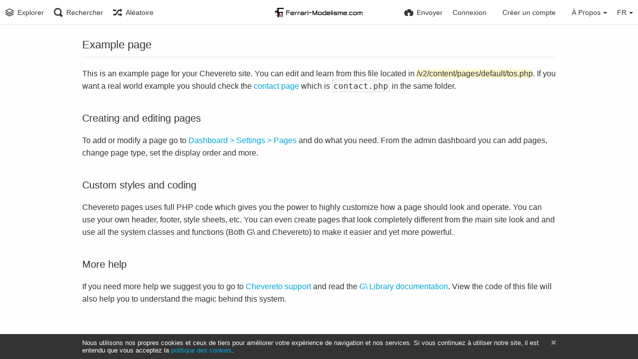

--- FILE ---
content_type: text/html; charset=utf-8
request_url: http://images.ferrari-modelisme.com/v2/page/tos
body_size: 35077
content:
<!DOCTYPE HTML>
<html xml:lang="fr" lang="fr" dir="ltr" class="device-nonmobile tone-light top-bar-white unsafe-blur-on" prefix="og: http://ogp.me/ns#">
<head>
<meta charset="utf-8">
<meta name="apple-mobile-web-app-status-bar-style" content="black">
<meta name="apple-mobile-web-app-capable" content="yes">
<meta name="viewport" content="width=device-width, initial-scale=1, maximum-scale=1">
<meta name="theme-color" content="#FFFFFF">
<meta name="description" content="Ferrari Modelisme - Hosting images">
<title>Terms of service - Ferrari Modelisme</title>

<meta name="generator" content="Chevereto 3.13.0">
<link rel="stylesheet" href="http://images.ferrari-modelisme.com/v2/lib/Peafowl/peafowl.min.css?fca82d63b9bb2a12f3f04fa5e079f493">
<link rel="stylesheet" href="http://images.ferrari-modelisme.com/v2/app/themes/Peafowl/style.min.css?fca82d63b9bb2a12f3f04fa5e079f493">

<script data-cfasync="false">document.documentElement.className+=" js";var devices=["phone","phablet","tablet","laptop","desktop","largescreen"],window_to_device=function(){for(var e=[480,768,992,1200,1880,2180],t=[],n="",d=document.documentElement.clientWidth||document.getElementsByTagName("body")[0].clientWidth||window.innerWidth,c=0;c<devices.length;++c)d>=e[c]&&t.push(devices[c]);for(0==t.length&&t.push(devices[0]),n=t[t.length-1],c=0;c<devices.length;++c)document.documentElement.className=document.documentElement.className.replace(devices[c],""),c==devices.length-1&&(document.documentElement.className+=" "+n),document.documentElement.className=document.documentElement.className.replace(/\s+/g," ");if("laptop"==n||"desktop"==n){var o=document.getElementById("pop-box-mask");null!==o&&o.parentNode.removeChild(o)}};window_to_device(),window.onresize=window_to_device;function jQueryLoaded(){!function(n,d){n.each(readyQ,function(d,e){n(e)}),n.each(bindReadyQ,function(e,i){n(d).bind("ready",i)})}(jQuery,document)}!function(n,d,e){function i(d,e){"ready"==d?n.bindReadyQ.push(e):n.readyQ.push(d)}n.readyQ=[],n.bindReadyQ=[];var u={ready:i,bind:i};n.$=n.jQuery=function(n){return n===d||void 0===n?u:void i(n)}}(window,document);
            </script>


<link rel="shortcut icon" href="http://images.ferrari-modelisme.com/v2/content/images/system/favicon_1558350756749_64f419.png">
<link rel="icon" type="image/png" href="http://images.ferrari-modelisme.com/v2/content/images/system/favicon_1558350756749_64f419.png" sizes="192x192">
<link rel="apple-touch-icon" href="http://images.ferrari-modelisme.com/v2/content/images/system/favicon_1558350756749_64f419.png" sizes="180x180">

<meta property="og:type" content="website" />
<meta property="og:url" content="http://images.ferrari-modelisme.com/v2/page/tos" />
<meta property="og:title" content="Ferrari Modelisme - Hosting images" />
<meta property="og:image" content="http://images.ferrari-modelisme.com/v2/content/images/system/home_cover_1558351401258_734f4e.jpg" />
<meta property="og:site_name" content="Ferrari Modelisme" />
<meta property="og:description" content="Ferrari Modelisme - Hosting images" />
<meta name="twitter:card" content="summary">
<meta name="twitter:description" content="Ferrari Modelisme - Hosting images">
<meta name="twitter:title" content="Terms of service">
<meta name="twitter:site" content="@FerrariFM">
<style>
a,
a.number-figures:hover, a.number-figures:hover *,
.input .icon-input-submit:hover, .input .icon-input-submit:focus, .input .icon-input-submit.focus,
.btn.default.outline, .pop-btn-text,
.top-bar.white .top-btn-text:hover:not(.btn), .top-bar.white .opened .top-btn-text:not(.btn),
.ios .top-bar.white .opened .top-btn-text:not(.btn),
.ios .top-bar.white .opened .top-btn-text:not(.top-btn-number),
.breadcrum-text a:hover,
.content-tabs li:hover a,
.upload-box-heading .icon,
.list-item-image-btn:hover span,
.content-listing-pagination a:hover {
	color: #00A7DA;
}

.menu-box [role=button]:hover,
input:focus, textarea:focus, select:focus, input.search:focus, .input-focus,
.tone-dark input:focus, .tone-dark textarea:focus, .tone-dark select:focus, .tone-dark input.search:focus, .tone-dark .input-focus,
.btn.default.outline,
.btn.active,
.content-tabs li:hover, .content-tabs li.current, .content-tabs li.visited, .content-tabs li.visited:hover,
.content-tabs li.current,
.list-item:hover .list-item-avatar-cover,
input:focus, textarea:focus, select:focus, input.search:focus, .input-focus,
.tone-dark input:focus, .tone-dark textarea:focus, .tone-dark select:focus, .tone-dark input.search:focus, .tone-dark .input-focus {
	border-color: #00A7DA;
}

.btn.active,
html:not(.phone) .pop-box-menu a:hover, .pop-box-menu a.focus,
.list-item-image-btn.liked,
.list-item-desc .user:hover {
	background-color: #00A7DA;
}

.pop-btn-text .arrow-down,
.top-bar.white .top-btn-text:hover .arrow-down, .top-bar.white .opened .arrow-down,
.ios .top-bar.white .opened .top-btn-text .arrow-down,
.header-content-breadcrum a:hover .arrow-down {
	border-top-color: #00A7DA;
}

.top-bar ul .pop-btn.current, .top-bar ul .top-btn-el.current {
	border-bottom-color: #00A7DA;
}

.header-content-breadcrum a:hover .arrow-right {
	border-left-color: #00A7DA;
}

</style>
<link rel="alternate" hreflang="x-default" href="http://images.ferrari-modelisme.com/v2/page/tos">
<link rel="alternate" hreflang="sv" href="http://images.ferrari-modelisme.com/v2/page/tos/?lang=sv">
<link rel="alternate" hreflang="en" href="http://images.ferrari-modelisme.com/v2/page/tos/?lang=en">
<link rel="alternate" hreflang="it" href="http://images.ferrari-modelisme.com/v2/page/tos/?lang=it">
<link rel="alternate" hreflang="fr" href="http://images.ferrari-modelisme.com/v2/page/tos/?lang=fr">
<link rel="alternate" hreflang="es" href="http://images.ferrari-modelisme.com/v2/page/tos/?lang=es">
<link rel="alternate" hreflang="pt-br" href="http://images.ferrari-modelisme.com/v2/page/tos/?lang=pt-BR">
<link rel="alternate" hreflang="da" href="http://images.ferrari-modelisme.com/v2/page/tos/?lang=da">
<link rel="alternate" hreflang="pt" href="http://images.ferrari-modelisme.com/v2/page/tos/?lang=pt">
<link rel="alternate" hreflang="nl" href="http://images.ferrari-modelisme.com/v2/page/tos/?lang=nl">
<link rel="alternate" hreflang="de" href="http://images.ferrari-modelisme.com/v2/page/tos/?lang=de">

</head>


<body id="tos.php" class="">
<header id="top-bar" class="top-bar white">
    <div class="content-width">
		        <div id="logo" class="top-bar-logo"><a href="http://images.ferrari-modelisme.com/v2"><img class="replace-svg" src="http://images.ferrari-modelisme.com/v2/content/images/system/logo_1558350742824_78f4e8.png" alt="Ferrari Modelisme"></a></div>

		        <ul class="top-bar-left float-left">

			<li data-action="top-bar-menu-full" data-nav="mobile-menu" class="top-btn-el phone-show hidden">
				<span class="top-btn-text"><span class="icon icon-menu3"></span></span>
			</li>

						<li id="top-bar-explore" data-nav="explore" class="phone-hide pop-keep-click pop-btn pop-btn-show">
				                <span class="top-btn-text"><span class="icon icon-stack"></span><span class="btn-text phone-hide phablet-hide">Explorer</span></span>
                <div class="pop-box arrow-box arrow-box-top anchor-left">

					<div class="pop-box-inner pop-box-menu">
												<div class="pop-box-label">Découverte</div>
						<ul>
							<li><a href="http://images.ferrari-modelisme.com/v2/explore/recent"><span class="btn-icon icon-ccw"></span><span class="btn-text">Récent</span></a></li><li><a href="http://images.ferrari-modelisme.com/v2/explore/trending"><span class="btn-icon icon-fire"></span><span class="btn-text">Tendances</span></a></li><li><a href="http://images.ferrari-modelisme.com/v2/explore/popular"><span class="btn-icon icon-heart3"></span><span class="btn-text">Populaire</span></a></li><li><a href="http://images.ferrari-modelisme.com/v2/explore/animated"><span class="btn-icon icon-play4"></span><span class="btn-text">Animé</span></a></li>						</ul>
												                    </div>
                </div>
			</li>
            
			            <li data-action="top-bar-search"  data-nav="search" class="phone-hide pop-btn">
                <span class="top-btn-text"><span class="icon icon-search"></span><span class="btn-text phone-hide phablet-hide">Rechercher</span></span>
            </li>
            <li data-action="top-bar-search-input" class="top-bar-search-input phone-hide pop-btn pop-keep-click hidden">
                <div class="input-search">
                	<form action="http://images.ferrari-modelisme.com/v2/search/images/" method="get">
                    	<input class="search" type="text" placeholder="Rechercher" autocomplete="off" spellcheck="false" name="q">
                    </form>
                    <span class="icon-search"></span><span class="icon close icon-close" data-action="clear-search" title="Fermer"></span><span class="icon settings icon-triangle-down" data-modal="form" data-target="advanced-search" title="Recherche avancée"></span>
                </div>
            </li>
			<div class="hidden" data-modal="advanced-search">
				<span class="modal-box-title">Recherche avancée</span>
				<form action="http://images.ferrari-modelisme.com/v2/search/images/" method="get" data-beforeunload="continue">
		<div class="input-label">
		<label for="as_q">Tous ces mots</label>
		<input type="text" id="as_q" name="as_q" class="text-input" placeholder="Tapez les mots importants : rat terrier couleur">
	</div>
		<div class="input-label">
		<label for="as_epq">Ce mot exact ou la phrase</label>
		<input type="text" id="as_epq" name="as_epq" class="text-input" placeholder="Mettez les mots exacts entre quillemets: &quot;rat terrier&quot;">
	</div>
		<div class="input-label">
		<label for="as_eq">Aucun de ces mots</label>
		<input type="text" id="as_eq" name="as_eq" class="text-input" placeholder="Mettez le signe moins devant le mot non souhaité: -rongeur -&quot;James Bond&quot;">
	</div>
			</form>			</div>
			
						<li id="top-bar-random"  data-nav="random" class="top-btn-el phone-hide">
                <a href="http://images.ferrari-modelisme.com/v2/?random"><span class="top-btn-text"><span class="icon icon-shuffle"></span><span class="btn-text phone-hide phablet-hide">Aléatoire</span></span></a>
            </li>
			
        </ul>
		        <ul class="top-bar-right float-right keep-visible">

			
			            <li data-action="top-bar-upload" data-link="" data-nav="upload" class="top-btn-el phone-hide" data-login-needed="true">
                <span class="top-btn-text"><span class="icon icon-cloud-upload"></span><span class="btn-text phone-hide phablet-hide">Envoyer</span></span>
            </li>
			
        				<li id="top-bar-signin" data-nav="signin" class="top-btn-el">
				<a href="http://images.ferrari-modelisme.com/v2/login" class="top-btn-text"><span class="icon icon-login tablet-hide laptop-hide desktop-hide"></span><span class="text phone-hide phablet-hide">Connexion</span></a>
			</li>
						<li id="top-bar-signup" data-nav="signup" class="phone-hide top-btn-el">
				<a href="http://images.ferrari-modelisme.com/v2/signup" class="top-btn-text top-btn-create-account btn white text"><span class="icon icon-user2 phablet-hide tablet-hide laptop-hide desktop-hide"></span>Créer un compte</a>
			</li>
												            <li data-nav="about" class="phone-hide pop-btn pop-keep-click pop-btn-delayed">
                <span class="top-btn-text"><span class="icon icon-info tablet-hide laptop-hide desktop-hide"></span><span class="text phone-hide phablet-hide">À Propos</span><span class="arrow-down"></span></span>
                <div class="pop-box arrow-box arrow-box-top anchor-right">
                    <div class="pop-box-inner pop-box-menu">
                        <ul>
                            							<li class="with-icon"><a href="http://images.ferrari-modelisme.com/v2/plugin" target=""><span class="btn-icon icon-code2"></span> Plugin</a></li>
														<li class="with-icon"><a href="http://images.ferrari-modelisme.com/v2/page/tos"><span class="btn-icon icon-text"></span> Terms of service</a></li>
														<li class="with-icon"><a href="http://images.ferrari-modelisme.com/v2/page/privacy"><span class="btn-icon icon-lock"></span> Privacy</a></li>
														<li class="with-icon"><a href="http://images.ferrari-modelisme.com/v2/page/contact"><span class="btn-icon icon-mail"></span> Contact</a></li>
							                        </ul>
                    </div>
                </div>
            </li>
            			            <li data-nav="language" class="phablet-hide phone-hide pop-btn">
				                <span class="top-btn-text"><span class="text">FR</span><span class="arrow-down"></span></span>
                <div class="pop-box pbcols2 arrow-box arrow-box-top anchor-center">
                    <div class="pop-box-inner pop-box-menu pop-box-menucols">
                        <ul>
						<li><a href="http://images.ferrari-modelisme.com/v2/page/tos/?lang=sv">Svenska</a></li>
<li><a href="http://images.ferrari-modelisme.com/v2/page/tos/?lang=en">English</a></li>
<li><a href="http://images.ferrari-modelisme.com/v2/page/tos/?lang=it">Italiano</a></li>
<li class="current"><a href="http://images.ferrari-modelisme.com/v2/page/tos/?lang=fr">Français</a></li>
<li><a href="http://images.ferrari-modelisme.com/v2/page/tos/?lang=es">Español</a></li>
<li><a href="http://images.ferrari-modelisme.com/v2/page/tos/?lang=pt-BR">Português (Brasil)</a></li>
<li><a href="http://images.ferrari-modelisme.com/v2/page/tos/?lang=da">Dansk</a></li>
<li><a href="http://images.ferrari-modelisme.com/v2/page/tos/?lang=pt">Português</a></li>
<li><a href="http://images.ferrari-modelisme.com/v2/page/tos/?lang=nl">Nederlands</a></li>
<li><a href="http://images.ferrari-modelisme.com/v2/page/tos/?lang=de">Deutsch</a></li>
                        </ul>
                    </div>
                </div>
            </li>
						
        </ul>

    </div>
</header>

<div class="content-width">
	<div class="c24 center-box">
		<div class="header default-margin-bottom">
			<h1>Example page</h1>
		</div>
		<div class="text-content">
			
			<p>This is an example page for your Chevereto site. You can edit and learn from this file located in <span class="highlight">/v2/content/pages/default/tos.php</span>. If you want a real world example you should check the <a href="http://images.ferrari-modelisme.com/v2/page/contact">contact page</a> which is <code>contact.php</code> in the same folder.</p>
			
			<h2>Creating and editing pages</h2>
			
			<p>To add or modify a page go to <a href="http://images.ferrari-modelisme.com/v2/dashboard/settings/pages">Dashboard > Settings > Pages</a> and do what you need. From the admin dashboard you can add pages, change page type, set the display order and more.</p>
			
			<h2>Custom styles and coding</h2>
			
			<p>Chevereto pages uses full PHP code which gives you the power to highly customize how a page should look and operate. You can use your own header, footer, style sheets, etc. You can even create pages that look completely different from the main site look and and use all the system classes and functions (Both G\ and Chevereto) to make it easier and yet more powerful.</p>
			
			<h2>More help</h2>
			
			<p>If you need more help we suggest you to go to <a href="https://chevereto.com/support">Chevereto support</a> and read the <a href="https://g.chevereto.com/docs">G\ Library documentation</a>. View the code of this file will also help you to understand the magic behind this system.</p>
			
		</div>
	</div>
</div>

<div id="powered-by" class="footer">Powered by <a href="https://chevereto.com" rel="generator">Chevereto</a> image hosting</div>

<script>
	$(document).ready(function() {
		if(typeof CHV == "undefined") {
			CHV = {obj: {}, fn: {}, str:{}};
		} else {
			if(typeof CHV.obj.embed_tpl == "undefined") {
				CHV.obj.embed_tpl = {};
			}
		}
		CHV.obj.embed_tpl = {"links":{"label":"Liens","options":{"viewer-links":{"label":"Liens du visualisateur","template":"%URL_SHORT%","size":"viewer"},"direct-links":{"label":"Liens directs","template":"%URL%","size":"full"}}},"html-codes":{"label":"Codes HTML","options":{"html-embed":{"label":"Image HTML","template":"<img src=\"%URL%\" alt=\"%FILENAME%\" border=\"0\">","size":"full"},"html-embed-full":{"label":"Lien complet HTML","template":"<a href=\"%URL_SHORT%\"><img src=\"%URL%\" alt=\"%FILENAME%\" border=\"0\"><\/a>","size":"full"},"html-embed-medium":{"label":"Lien HTML interm\u00e9diaire","template":"<a href=\"%URL_SHORT%\"><img src=\"%MEDIUM_URL%\" alt=\"%MEDIUM_FILENAME%\" border=\"0\"><\/a>","size":"medium"},"html-embed-thumbnail":{"label":"Lien HTML miniature","template":"<a href=\"%URL_SHORT%\"><img src=\"%THUMB_URL%\" alt=\"%THUMB_FILENAME%\" border=\"0\"><\/a>","size":"thumb"}}},"bbcodes":{"label":"BBCodes","options":{"bbcode-embed":{"label":"BBCode complet","template":"[img]%URL%[\/img]","size":"full"},"bbcode-embed-full":{"label":"Lien complet BBCode","template":"[url=%URL_SHORT%][img]%URL%[\/img][\/url]","size":"full"},"bbcode-embed-medium":{"label":"Lien BBCode interm\u00e9daire","template":"[url=%URL_SHORT%][img]%MEDIUM_URL%[\/img][\/url]","size":"medium"},"bbcode-embed-thumbnail":{"label":"Lien BBCode miniature","template":"[url=%URL_SHORT%][img]%THUMB_URL%[\/img][\/url]","size":"thumb"}}},"markdown":{"label":"Markdown","options":{"markdown-embed":{"label":"Markdown complet","template":"![%FILENAME%](%URL%)","size":"full"},"markdown-embed-full":{"label":"Markdown complet avec liens","template":"[![%FILENAME%](%URL%)](%URL_SHORT%)","size":"full"},"markdown-embed-medium":{"label":"Markdown moyen avec liens","template":"[![%MEDIUM_FILENAME%](%MEDIUM_URL%)](%URL_SHORT%)","size":"medium"},"markdown-embed-thumbnail":{"label":"Markdown miniature avec liens","template":"[![%THUMB_FILENAME%](%THUMB_URL%)](%URL_SHORT%)","size":"thumb"}}}};
	});
</script>
<div data-modal="form-embed-codes" class="hidden">
	<span class="modal-box-title">Codes d'intégration</span>
	<div class="input-label margin-bottom-0 copy-hover-display">
		<div class="c7 margin-bottom-10">
			<select name="form-embed-toggle" id="form-embed-toggle" class="text-input" data-combo="form-embed-toggle-combo">
				<optgroup label="BBCodes">
	<option value="bbcode-embed-medium" data-size="medium">Lien BBCode intermédaire</option>
	<option value="bbcode-embed-thumbnail" data-size="thumb">Lien BBCode miniature</option>
</optgroup>			</select>
		</div>
		<div id="form-embed-toggle-combo">
			<div data-combo-value="viewer-links" class="switch-combo">
							<textarea id="modal-embed-code-0" class="r3 resize-vertical" name="viewer-links" data-size="viewer" data-focus="select-all"></textarea>
							<button class="input-action" data-action="copy" data-action-target="#modal-embed-code-0">copie</button>
						</div>
<div data-combo-value="direct-links" class="switch-combo soft-hidden">
							<textarea id="modal-embed-code-1" class="r3 resize-vertical" name="direct-links" data-size="full" data-focus="select-all"></textarea>
							<button class="input-action" data-action="copy" data-action-target="#modal-embed-code-1">copie</button>
						</div>
<div data-combo-value="html-embed" class="switch-combo soft-hidden">
							<textarea id="modal-embed-code-2" class="r3 resize-vertical" name="html-embed" data-size="full" data-focus="select-all"></textarea>
							<button class="input-action" data-action="copy" data-action-target="#modal-embed-code-2">copie</button>
						</div>
<div data-combo-value="html-embed-full" class="switch-combo soft-hidden">
							<textarea id="modal-embed-code-3" class="r3 resize-vertical" name="html-embed-full" data-size="full" data-focus="select-all"></textarea>
							<button class="input-action" data-action="copy" data-action-target="#modal-embed-code-3">copie</button>
						</div>
<div data-combo-value="html-embed-medium" class="switch-combo soft-hidden">
							<textarea id="modal-embed-code-4" class="r3 resize-vertical" name="html-embed-medium" data-size="medium" data-focus="select-all"></textarea>
							<button class="input-action" data-action="copy" data-action-target="#modal-embed-code-4">copie</button>
						</div>
<div data-combo-value="html-embed-thumbnail" class="switch-combo soft-hidden">
							<textarea id="modal-embed-code-5" class="r3 resize-vertical" name="html-embed-thumbnail" data-size="thumb" data-focus="select-all"></textarea>
							<button class="input-action" data-action="copy" data-action-target="#modal-embed-code-5">copie</button>
						</div>
<div data-combo-value="bbcode-embed" class="switch-combo soft-hidden">
							<textarea id="modal-embed-code-6" class="r3 resize-vertical" name="bbcode-embed" data-size="full" data-focus="select-all"></textarea>
							<button class="input-action" data-action="copy" data-action-target="#modal-embed-code-6">copie</button>
						</div>
<div data-combo-value="bbcode-embed-full" class="switch-combo soft-hidden">
							<textarea id="modal-embed-code-7" class="r3 resize-vertical" name="bbcode-embed-full" data-size="full" data-focus="select-all"></textarea>
							<button class="input-action" data-action="copy" data-action-target="#modal-embed-code-7">copie</button>
						</div>
<div data-combo-value="bbcode-embed-medium" class="switch-combo soft-hidden">
							<textarea id="modal-embed-code-8" class="r3 resize-vertical" name="bbcode-embed-medium" data-size="medium" data-focus="select-all"></textarea>
							<button class="input-action" data-action="copy" data-action-target="#modal-embed-code-8">copie</button>
						</div>
<div data-combo-value="bbcode-embed-thumbnail" class="switch-combo soft-hidden">
							<textarea id="modal-embed-code-9" class="r3 resize-vertical" name="bbcode-embed-thumbnail" data-size="thumb" data-focus="select-all"></textarea>
							<button class="input-action" data-action="copy" data-action-target="#modal-embed-code-9">copie</button>
						</div>
<div data-combo-value="markdown-embed" class="switch-combo soft-hidden">
							<textarea id="modal-embed-code-10" class="r3 resize-vertical" name="markdown-embed" data-size="full" data-focus="select-all"></textarea>
							<button class="input-action" data-action="copy" data-action-target="#modal-embed-code-10">copie</button>
						</div>
<div data-combo-value="markdown-embed-full" class="switch-combo soft-hidden">
							<textarea id="modal-embed-code-11" class="r3 resize-vertical" name="markdown-embed-full" data-size="full" data-focus="select-all"></textarea>
							<button class="input-action" data-action="copy" data-action-target="#modal-embed-code-11">copie</button>
						</div>
<div data-combo-value="markdown-embed-medium" class="switch-combo soft-hidden">
							<textarea id="modal-embed-code-12" class="r3 resize-vertical" name="markdown-embed-medium" data-size="medium" data-focus="select-all"></textarea>
							<button class="input-action" data-action="copy" data-action-target="#modal-embed-code-12">copie</button>
						</div>
<div data-combo-value="markdown-embed-thumbnail" class="switch-combo soft-hidden">
							<textarea id="modal-embed-code-13" class="r3 resize-vertical" name="markdown-embed-thumbnail" data-size="thumb" data-focus="select-all"></textarea>
							<button class="input-action" data-action="copy" data-action-target="#modal-embed-code-13">copie</button>
						</div>
		</div>
	</div>
</div>


<div id="cookie-law-banner" data-cookie="CHV_COOKIE_LAW_DISPLAY"><div class="c24 center-box position-relative"><p class="">Nous utilisons nos propres cookies et ceux de tiers pour améliorer votre expérience de navigation et nos services. Si vous continuez à utiliser notre site, il est entendu que vous acceptez la <a href="http://images.ferrari-modelisme.com/v2/page/privacy">politique des cookies</a>.</p><a data-action="cookie-law-close" title="je comprends" class="cookie-law-close"><span class="icon icon-close"></span></a></div></div>

<script defer data-cfasync="false" src="http://images.ferrari-modelisme.com/v2/lib/Peafowl/js/scripts.min.js?fca82d63b9bb2a12f3f04fa5e079f493" id="jquery-js" onload="jQueryLoaded(this, event)"></script>
<script defer data-cfasync="false" src="http://images.ferrari-modelisme.com/v2/lib/Peafowl/peafowl.min.js?fca82d63b9bb2a12f3f04fa5e079f493" id="peafowl-js"></script>
<script defer data-cfasync="false" src="http://images.ferrari-modelisme.com/v2/app/lib/chevereto.min.js?fca82d63b9bb2a12f3f04fa5e079f493" id="chevereto-js"></script>
<script data-cfasync="false">var CHEVERETO = {"id":"Zt8D","edition":"Chevereto","version":"3.13.0","source":{"label":"Chevereto.com\/panel\/downloads","url":"https:\/\/chevereto.com\/panel\/downloads"},"api":{"download":"https:\/\/chevereto.com\/api\/download","get":{"info":"https:\/\/chevereto.com\/api\/get\/info\/?id=Zt8D"}}}</script>

<script type="application/ld+json">
{
	"@context": "http://schema.org",
	"@type": "WebSite",
	"url": "http://images.ferrari-modelisme.com/v2",
	"potentialAction": {
		"@type": "SearchAction",
		"target": "http://images.ferrari-modelisme.com/v2/search/images/?q={q}",
		"query-input": "required name=q"
	}
}
</script>

<script data-cfasync="false">
document.getElementById("chevereto-js").addEventListener("load", function () {
	PF.obj.devices = window.devices;
	PF.fn.window_to_device = window.window_to_device;
	PF.obj.config.base_url = "http://images.ferrari-modelisme.com/v2";
	PF.obj.config.json_api = "http://images.ferrari-modelisme.com/v2/json";
		PF.obj.config.listing.items_per_page = "24";
	PF.obj.config.listing.device_to_columns = {"phone":"1","phablet":"3","tablet":"4","laptop":"5","desktop":"6","largescreen":"6"};
	PF.obj.config.auth_token = "4a1c4e7db85beba151b97ee2f0ba4c5a3df0e9a2";

	PF.obj.l10n = {"Invalid email":["Adresse email incorrecte"],"Invalid username":["Nom d'utilisateur incorrect"],"Invalid password":["Mot de passe incorrect"],"Invalid website mode":["Mode de site web non valide"],"From email address":["Adresse email d'exp\u00e9dition"],"Sender email for emails sent to users.":["Nom d'envoi pour les emails envoy\u00e9s aux utilisateurs."],"Incoming email address":["Adresse email de contact"],"Recipient for contact form and system alerts.":["Destinataire du formulaire de contact et des alertes syst\u00e8me."],"Website mode":["Mode de site web"],"You can switch the website mode anytime.":["Vous pouvez changer le mode de site web \u00e0 tout instant."],"Community":["Communaut\u00e9"],"Personal":["Personnel"],"Update in progress":["Mise \u00e0 jour en cours"],"Missing %s file":["Fichier %s manquant"],"Invalid license info":["Info de licence non valide"],"Invalid license key":["Cl\u00e9 de licence non valide"],"Can't save file":["Impossible d'enregistrer le fichier"],"Can't download %s":["T\u00e9l\u00e9chargement impossible de %s"],"Can't extract %s":["Extraction impossible de %s"],"Can't create %s directory - %e":["Impossible de cr\u00e9er le r\u00e9pertoire %s - %e"],"Can't update %s file - %e":["Impossible de mettre \u00e0 jour le fichier %s - %e"],"Untitled":["Sans titre"],"%s's images":["Images de %s"],"Note: This content is private but anyone with the link will be able to see this.":["Remarque: Ce contenu est priv\u00e9, mais toute personne ayant le lien sera en mesure de voir cela."],"Note: This content is password protected. Remember to pass the content password to share.":["Remarque: Ce contenu est prot\u00e9g\u00e9 par mot de passe mais toute personne ayant le mot de passe sera en mesure de voir cela."],"Note: This content is private. Change privacy to \"public\" to share.":["Note : Ce contenu est priv\u00e9. Changez la confidentialit\u00e9 par \"publique\" pour le partager."],"Private":["Priv\u00e9"],"Public":["Publique"],"Me":["Moi"],"Link":["Lien"],"Password":["Mot de passe"],"view":["vue","vues"],"After %n %t":["Apr\u00e8s %n %t"],"minute":["minute","minutes"],"hour":["heure","heures"],"day":["jour","jours"],"week":["semaine","semaines"],"month":["mois","mois"],"year":["an","ans"],"Don't autodelete":["Pas d'auto suppression"],"Duplicated upload":["Envoi dupliqu\u00e9"],"Private upload":["Envoi priv\u00e9"],"like":["j'aime","j'aime"],"image":["image","images"],"Recent":["R\u00e9cent"],"Trending":["Tendances"],"Top users":["Utilisateurs principaux"],"Most recent":["Plus r\u00e9centes"],"Oldest":["Plus anciennes"],"Most viewed":["Plus vues"],"Popular":["Populaire"],"Most liked":["Plus aim\u00e9s"],"Explore":["Explorer"],"Animated":["Anim\u00e9"],"Search":["Rechercher"],"People":["Personnes"],"Image":["Image","Images"],"Album":["Album","Albums"],"User":["Utilisateur","Utilisateurs"],"Can't create %s destination dir":["Impossible de cr\u00e9er le dossier de destination %s"],"Can't open %s for writing":["Impossible d'ouvrir %s pour \u00e9criture"],"Internal":["Interne"],"Can't insert storage.":["Vous ne pouvez pas ajouter de stockage."],"Storage capacity can't be lower than its current usage (%s).":["La capacit\u00e9 de stockage ne peut pas \u00eatre inf\u00e9rieure \u00e0 son usage actuel (%s)."],"Can't update storage details.":["Vous ne pouvez pas mettre \u00e0 jour les informations du stockage."],"requires %s":["requis %s"],"Unlimited":["Illimit\u00e9"],"used":["utilis\u00e9s"],"Private profile":["Profil priv\u00e9"],"second":["seconde","secondes"],"%s ago":["il y a %s"],"moments ago":["il y a peu de temps"],"Dashboard":["Tableau de bord"],"There is an update available for your system. Go to %s to download and install this update.":["Il y a une mise \u00e0 jour disponible pour votre syst\u00e8me. Aller \u00e0 %s pour t\u00e9l\u00e9charger et installer cette mise \u00e0 jour."],"System database is outdated. You need to run the <a href=\"%s\">update<\/a> tool.":["La base de donn\u00e9es syst\u00e8me n'est pas \u00e0 jour. Vous devez utiliser l'outil de <a href=\"%s\">mise \u00e0 jour<\/a>."],"Website is in maintenance mode. To revert this setting go to <a href=\"%s\">Dashboard > Settings<\/a>.":["Le site web est en mode maintenance. Pour annuler ce param\u00e8tre, allez sur le <a href=\"%s\">Tableau de bord > Param\u00e8tres<\/a>."],"You should disable PHP error reporting for production enviroment. Go to <a href='%s'>System settings<\/a> to revert this setting.":["Vous devez d\u00e9sactiver les rapports d'erreur PHP pour l'environnement de production. Aller dans les <a href='%s'>param\u00e8tres<\/a> pour r\u00e9soudre ce probl\u00e8me."],"You haven't changed the default email settings. Go to <a href='%s'>Email settings<\/a> to fix this.":["Vous avez pas chang\u00e9 les param\u00e8tres email par d\u00e9faut. Modifier votre  <a href='%s'>Compte<\/a> pour r\u00e9soudre ce probl\u00e8me."],"There is an update available for your Chevereto based website.":["Il y a une mise \u00e0 jour disponible pour votre site Chevereto."],"The release notes for this update are:":["Les notes de version de cette mise \u00e0 jour sont les suivantes :"],"admin dashboard":["Tableau de bord administrateur"],"You can apply this update directly from your %a or download it from %s and then manually install it.":["Vous pouvez appliquer cette mise \u00e0 jour directement \u00e0 partir de votre %a ou la t\u00e9l\u00e9charger \u00e0 partir de %s puis l'installer manuellement."],"view on %s":["vue sur %s"],"cookie policy":["politique des cookies"],"We use our own and third party cookies to improve your browsing experience and our services. If you continue using our website is understood that you accept this %cookie_policy_link.":["Nous utilisons nos propres cookies et ceux de tiers pour am\u00e9liorer votre exp\u00e9rience de navigation et nos services. Si vous continuez \u00e0 utiliser notre site, il est entendu que vous acceptez la %cookie_policy_link."],"I understand":["je comprends"],"You have been forbidden to use this website.":["Vous avez \u00e9t\u00e9 banni du site."],"Feel free to browse and discover all my shared images and albums.":["Profitez-en pour d\u00e9couvrir toutes mes images et albums partag\u00e9s."],"View all my images":["Voir toutes mes images"],"Plugin":["Plugin"],"That page doesn't exist":["Cette page n'existe pas"],"Forgot password?":["Mot de passe oubli\u00e9 ?"],"Reset password":["R\u00e9initialiser le mot de passe"],"Resend account activation":["Renvoyer l'activation du compte"],"Add your email address":["Ajouter votre adresse email"],"Email changed":["Adresse email modifi\u00e9e"],"Invalid Username\/Email":["Nom d'utilisateur\/email incorrect"],"User doesn't have an email.":["L'utilisateur n'a pas d'adresse email."],"Request denied":["Demande refus\u00e9e"],"Account needs to be activated to use this feature":["Le compte doit \u00eatre activ\u00e9 pour utiliser cette fonction"],"Account already activated":["Compte d\u00e9j\u00e0 activ\u00e9"],"Allow up to 15 minutes for the email. You can try again later.":["Veuillez patienter 15 minutes pour l'email. Vous pouvez r\u00e9essayer ult\u00e9rieurement."],"Reset your password at %s":["R\u00e9initialisez votre mot de passe sur %s"],"Confirmation required at %s":["Validation de votre compte sur %s"],"Welcome to %s":["Bienvenue sur %s"],"Passwords don't match":["Les mots de passe ne correspondent pas"],"Email already being used":["Adresse email d\u00e9j\u00e0 utilis\u00e9e"],"Check the errors in the form to continue.":["V\u00e9rifiez les erreurs dans le formulaire pour continuer."],"Password required":["Mot de passe requis"],"Share":["Partager"],"Embed codes":["Codes d'int\u00e9gration"],"Full info":["Infos compl\u00e8tes"],"%a album hosted in %w":["Album %a h\u00e9berg\u00e9 dans %w"],"Stats":["Statistiques"],"Images":["Images"],"Albums":["Albums"],"Users":["Utilisateurs"],"Settings":["Param\u00e8tres"],"Bulk importer":["Importer en masse"],"Chevereto version":["Version de Chevereto"],"install update":["Installer la mise \u00e0 jour"],"check for updates":["rechercher les mises \u00e0 jour"],"Support":["Support"],"Need help? Go to %s and you will get help quickly.":["Besoin d'aide ? Rendez-vous sur le %s !"],"PHP version":["Version de PHP"],"Server":["Serveur"],"MySQL version":["Version de MySQL"],"MySQL server info":["Infos du serveur MySQL"],"GD Library":["Librairie GD"],"File uploads":["Envoi de fichiers"],"Enabled":["Activ\u00e9"],"Disabled":["D\u00e9sactiv\u00e9"],"Max. upload file size":["Taille maximum de l'image import\u00e9e"],"Max. post size":["Taille d'envoi du formulaire maximale"],"Max. execution time":["Temps d'ex\u00e9cution maximal"],"%d second":["%d seconde","%d secondes"],"Memory limit":["Limite de m\u00e9moire"],"Links":["Liens"],"Documentation":["Documentation"],"Changelog":["Changelog"],"Request new features":["Demande de nouvelles fonctionnalit\u00e9s"],"Bug tracking":["Suivi des bugs"],"Website":["Site web"],"Content":["Contenu"],"Pages":["Pages"],"Listings":["Listes"],"Image upload":["Envoi d'image"],"Categories":["Cat\u00e9gories"],"Consent screen":["Disclamer"],"Flood protection":["Protection flood"],"Theme":["Th\u00e8me"],"Homepage":["Page d'accueil"],"Banners":["Banni\u00e8res"],"System":["Syst\u00e8me"],"Routing":["Adressage"],"Languages":["Langues"],"External storage":["Stockage externe"],"Email":["Adresse email"],"Social networks":["R\u00e9seaux sociaux"],"External services":["Services externes"],"IP bans":["Bannissements IP"],"Additional settings":["Param\u00e8tres additionnels"],"Tools":["Outils"],"Can't delete all homepage cover images":["Vous ne pouvez pas supprimer toutes les  images de la page d'accueil"],"Homepage cover image deleted":["Image de la page d'accueil supprim\u00e9"],"Local":["Local"],"External":["Externe"],"All":["Tout"],"search content":["rechercher du contenu"],"Add page":["Ajouter page"],"Edit page ID %s":["Modifier la page ID %s"],"The page has been added successfully.":["La page a \u00e9t\u00e9 ajout\u00e9e avec succ\u00e8s."],"The page has been deleted.":["Cette page a \u00e9t\u00e9 supprim\u00e9e."],"homepage":["Page d'accueil"],"Before main title (%s)":["Avant le titre (%s)"],"After call to action (%s)":["Apr\u00e8s le bouton (%s)"],"After cover (%s)":["Apr\u00e8s la photo (%s)"],"After listing (%s)":["Apr\u00e8s la liste d'images (%s)"],"Before pagination":["Avant pagination"],"After pagination":["Apr\u00e8s pagination"],"Content (image and album)":["Contenu (image et album)"],"Tab about column":["Colonne du menu \u00e0 propos"],"Before comments":["Avant les commentaires"],"Image page":["Page de l'image"],"Inside viewer top (image page)":["Int\u00e9rieur du haut de la page visualisation (page image)"],"Expected banner size 728x90":["Taille de banni\u00e8re attendue 728x90"],"Inside viewer foot (image page)":["Int\u00e9rieur du bas de la page visualisation (page image)"],"After image viewer (image page)":["Apr\u00e8s la page de visualisation (page image)"],"Before header (image page)":["Avant le haut de page (page image)"],"After header (image page)":["Apr\u00e8s le haut de page (page image)"],"Footer (image page)":["Bas de page (page image)"],"Album page":["Page album"],"Before header (album page)":["Avant le haut de page (page album)"],"After header (album page)":["Apr\u00e8s le haut de page (page album)"],"User profile page":["Page de profil utilisateur"],"After top (user profile)":["Apr\u00e8s le haut de page (profil utilisateur)"],"Before listing (user profile)":["Avant le listing (profil utilisateur)"],"Explore page":["Page explorer"],"After top (explore page)":["Apr\u00e8s le haut de page (page explorer)"],"NSFW":["NSFW"],"Invalid website name":["Nom de site web incorrect"],"Invalid language":["Langage incorrect"],"Invalid timezone":["Fuseau horaire incorrect"],"Invalid value: %s":["Valeur invalide : %s"],"Invalid upload storage mode":["Mode de stockage d'envois incorrect"],"Invalid upload filenaming":["Nommage de fichiers envoy\u00e9s incorrect"],"Invalid thumb width":["Largeur des miniatures incorrecte"],"Invalid thumb height":["Hauteur de miniature incorrecte"],"Invalid medium size":["Taille moyenne invalide"],"Invalid watermark percentage":["Pourcentage du filigrane non valide"],"Invalid watermark opacity":["Opacit\u00e9 du filigrane non valide"],"Invalid theme":["Th\u00e8me non valide"],"Invalid value":["Valeur incorrect"],"Invalid theme tone":["Ton de th\u00e8me non valide"],"Invalid theme main color":["Couleur principale du th\u00e8me incorrecte"],"Invalid theme top bar color":["Couleur de la barre sup\u00e9rieure du th\u00e8me non valide"],"Invalid theme top bar button color":["Couleur du bouton de la barre sup\u00e9rieure du th\u00e8me non valide"],"Invalid theme image listing size":["Taille de th\u00e8me de listing d'images non valide"],"Invalid user id":["ID utilisateur non valide"],"Invalid email mode":["Mode email non valide"],"Invalid SMTP port":["Port SMTP non valide"],"Invalid SMTP security":["S\u00e9curit\u00e9 SMTP non valide"],"Invalid personal mode user ID":["ID utilisateur du mode personnel non valide"],"Invalid or reserved route":["Route r\u00e9serv\u00e9e ou non valide"],"Invalid website privacy mode":["Mode de confidentialit\u00e9 de site web non valide"],"Invalid website content privacy mode":["Mode de confidentialit\u00e9 du contenu de site web non valide"],"Invalid homepage style":["Style de page d'accueil non valide"],"Invalid homepage call to action button color":["Couleur du bouton d'action de l'accueil non valide"],"Invalid homepage call to action functionality":["Fonctionnalit\u00e9 d'appel \u00e0 l'action de la page d'accueil non valide"],"Invalid title":["Titre non valide"],"Invalid status":["Statut non valide"],"Invalid type":["Type non valide"],"Invalid visibility":["Visibilit\u00e9 non valide"],"Invalid target attribute":["Attribut cible non valide"],"Invalid rel attribute":["Attribut rel non valide"],"Invalid icon":["Ic\u00f4ne non valide"],"Invalid URL key":["Cl\u00e9 URL non valide"],"Invalid file path":["Chemin de fichier non valide"],"Invalid link URL":["Lien URL non valide"],"Invalid user minimum age":["Age minimum invalide"],"Only alphanumeric, hyphen and underscore characters are allowed":["Seuls les caract\u00e8res alphanum\u00e9riques, les traits d'union et les underscore sont autoris\u00e9s"],"Invalid URL":["URL non valide"],"Routes can't be the same":["Les adressages ne peuvent pas \u00eatre identiques."],"Invalid upload image path":["R\u00e9pertoire d'envoi d'images non valide"],"Invalid call to action URL":["URL d'appel \u00e0 l'action non valide"],"Max. allowed %s":["Max. autoris\u00e9 %s"],"Can't map %m to an existing folder (%f)":["Impossible d'adresser %m \u00e0 un dossier existant (%f)"],"Can't map %m to an existing route (%r)":["Impossible d'adresser %m \u00e0 un adressage existant (%r)"],"Can't map %m to %r (username collision)":["Impossible d'adresser %m \u00e0 %r (Collision de nom d'utilisateur)"],"Invalid SMTP server":["Serveur SMTP non valide"],"Invalid SMTP username":["Nom d'utilisateur SMTP non valide"],"This URL key is already being used by another page (ID %s)":["Cette URL cl\u00e9 est d\u00e9j\u00e0 utilis\u00e9e par une autre page (ID %s)"],"This file path is already being used by another page (ID %s)":["Ce chemin de fichier est d\u00e9j\u00e0 utilis\u00e9 par une autre page (ID %s)"],"Can't save page contents: %s.":["Impossible de sauvegarder le contenu de la page : %s."],"Following":["Abonnements"],"About":["\u00c0 Propos"],"Image ID":["ID de l'image"],"Uploader IP":["IP de l'\u00e9metteur"],"Ban IP":["Bannissement IP"],"IP already banned":["IP d\u00e9j\u00e0 bannie"],"Upload date":["Date de l'envoi"],"Image %i in %a album":["Image %i dans l'album %a"],"Image %i in %c category":["Image %i dans la cat\u00e9gorie %c"],"Image %i hosted in %w":["Image %i h\u00e9berg\u00e9e dans %w"],"Direct links":["Liens directs"],"Image link":["Lien vers cette page"],"Image URL":["Lien direct vers l'image"],"Thumbnail URL":["URL de la miniature"],"Medium URL":["URL interm\u00e9diaire"],"Full image":["Image compl\u00e8te"],"Full image (linked)":["Image compl\u00e8te (Lien raccourci)"],"Medium image (linked)":["Miniature de l'image (Lien raccourci)"],"Thumbnail image (linked)":["Miniature de l'image (Lien raccourci)"],"Login needed":["Connexion requise"],"IP address already banned":["L'adresse IP est d\u00e9j\u00e0 bannie"],"Missing values":["Valeurs manquantes"],"Invalid role":["R\u00f4le non valide"],"Username already being used":["Nom d'utilisateur d\u00e9j\u00e0 utilis\u00e9"],"Add a password or another social connection before deleting %s":["Ajouter un mot de passe ou un r\u00e9seau sociale avant de supprimer %s"],"Add an email or another social connection before deleting %s":["Ajouter une adresse email ou un r\u00e9seau sociale avant de supprimer %s"],"%s has been disconnected.":["%s a \u00e9t\u00e9 d\u00e9connect\u00e9."],"Test email from %s @ %t":["Email test de %s @ %t"],"This is just a test":["Ceci est juste un test"],"Test email sent to %s.":["Email de test envoy\u00e9 \u00e0 %s"],"Downloading %s data":["T\u00e9l\u00e9chargement des donn\u00e9es %s"],"User %s followed":["Abonn\u00e9 \u00e0 l'utilisateur %s"],"User %s unfollowed":["D\u00e9sabonn\u00e9 de l'utilisateur %s"],"Content liked":["Contenus aim\u00e9s"],"Content disliked":["Contenus non aim\u00e9s"],"%u liked your %t %c":["%u a aim\u00e9 votre %t %c"],"%u is now following you":["%u vous suit d\u00e9sormais"],"A private user":["Utilisateur priv\u00e9"],"Wrong Username\/Email password combination":["L'identifiant ou le mot de passe est incorrect"],"Sign in":["Connexion"],"Logged out":["D\u00e9connexion"],"Upload images":["Importer des images"],"Upload plugin":["Envoyer un plugin"],"Image search results for %s":["R\u00e9sultats de la recherche d'image pour %s"],"Album search results for %s":["R\u00e9sultats de la recherche d'album pour %s"],"User search results for %s":["R\u00e9sultats de la recherche d'utilisateur pour %s"],"Account":["Compte"],"Profile":["Profil"],"Linked accounts":["Comptes li\u00e9s"],"Invalid image expiration: %s":["Expiration d'image invalide : %s"],"An email has been sent to %s with instructions to activate this email":["Un email contenant des instructions pour l'activation du compte a \u00e9t\u00e9 envoy\u00e9 \u00e0 l'adresse %s"],"Invalid name":["Nom d'utilisateur incorrect"],"Invalid website":["Site web non valide"],"Wrong password":["Mot de passe incorrect"],"Use a new password":["Utiliser un nouveau mot de passe"],"Changes have been saved.":["Les modifications ont \u00e9t\u00e9 enregistr\u00e9es."],"Password has been changed":["Le mot de passe a \u00e9t\u00e9 modifi\u00e9"],"Password has been created.":["Le mot de passe a \u00e9t\u00e9 cr\u00e9\u00e9."],"Wrong Username\/Email values":["Identifiant incorrect"],"Settings for %s":["Param\u00e8tres pour %s"],"You must agree to the terms and privacy policy":["Vous devez accepter les conditions g\u00e9n\u00e9rales et la politique de confidentialit\u00e9"],"You must be at least %s years old to use this website.":["Vous devez avoir plus de %s pour utiliser ce site."],"Create account":["Cr\u00e9er un compte"],"Upload":["Envoyer"],"%s's Images":["Images de %s"],"%s's Albums":["Les albums de %s"],"Results for":["R\u00e9sultats pour"],"Liked by %s":["Aim\u00e9 par %s"],"Liked":["Aim\u00e9"],"Followers":["Abonn\u00e9s"],"%n (%u) albums on %w":["%n (%u) albums dans %w"],"%n (%u) on %w":["%n (%u) sur %w"],"Discovery":["D\u00e9couverte"],"Close":["Fermer"],"Advanced search":["Recherche avanc\u00e9e"],"Random":["Al\u00e9atoire"],"Notices (%s)":["Notifications (%s)"],"Notifications":["Notifications"],"loading":["chargement"],"You don't have notifications":["Vous n'avez pas de notifications"],"My Profile":["Mon Profil"],"Sign out":["D\u00e9connexion"],"We received a request to change the email of your <a href=\"%u\">%n<\/a> account at %w.":["Nous avons re\u00e7u une demande de changement d'adresse email de votre compte <a href=\"%u\">%n<\/a> sur %w."],"To complete the process you must <a href=\"%s\">activate your email<\/a>.":["Pour finaliser votre demande vous devez <a href=\"%s\">activer votre adresse email<\/a>."],"Alternatively you can copy and paste the URL into your browser: <a href=\"%s\">%s<\/a>":["Vous pouvez \u00e9galement copier-coller cette adresse dans votre navigateur : <a href=\"%s\">%s<\/a>"],"If you didn't intend this just ignore this message.":["Si vous n'avez pas fait de telle demande, veuillez ignorer ce message."],"This request was made from IP: %s":["Cette demande a \u00e9t\u00e9 effectu\u00e9e depuis l'adresse IP : %s"],"We received a request to register the %n account at %w.":["Nous avons re\u00e7u une demande de cr\u00e9ation du compte %n sur %w."],"To complete the process you must <a href=\"%s\">activate your account<\/a>.":["Pour finaliser votre demande vous devez <a href=\"%s\">activer votre compte<\/a>."],"We received a request to reset the password for your <a href=\"%u\">%n<\/a> account.":["Nous avons re\u00e7u une demande de r\u00e9initialisation de mot de passe du compte <a href=\"%u\">%n<\/a>."],"To reset your password <a href=\"%s\">follow this link<\/a>.":["Pour r\u00e9initialiser votre mot de passe <a href=\"%s\">suivez ce lien<\/a>."],"Hi %n, welcome to %w":["Bonjour %n nous te souhaitons la bienvenue sur %w !"],"Now that your account is ready you can enjoy uploading your images, creating albums and setting the privacy of your content as well as many more cool things that you will discover.":["Votre compte est d\u00e9sormais en ligne ! Vous pouvez d\u00e8s maintenant envoyer des images et cr\u00e9ez des albums. N'h\u00e9sitez pas \u00e0 partager votre contenu avec vos amis ! Vous avez \u00e9galement la possibilit\u00e9 de changer les param\u00e8tres de confidentialit\u00e9 dans les r\u00e9glages de votre compte."],"By the way, here is you very own awesome profile page: <a href=\"%u\">%n<\/a>. Go ahead and customize it, its yours!.":["Consulter votre profil ici : <a href=\"%u\">%n<\/a>. N'h\u00e9sitez pas \u00e0 le personnaliser il est \u00e0 vous  !"],"Thank you for joining":["Merci de rejoindre"],"This email was sent from %w %u":["Ce message a \u00e9t\u00e9 envoy\u00e9 par %w %u"],"Drag and drop or paste images here to upload":["Glisser-d\u00e9poser ou coller les images ici pour les envoyer"],"Select the images to upload":["S\u00e9lectionnez les images \u00e0 envoyer"],"browse from your computer":["Parcourez votre ordinateur"],"add image URLs":["Ajouter des URL d'image"],"You can also %i or %u.":["Vous pouvez \u00e9galement %i ou %u."],"browse from your device":["parcourir depuis votre appareil"],"take a picture":["prendre une photo"],"You can also %i, %c or %u.":["Vous pouvez \u00e9galement %i, %c ou %u."],"Edit or resize any image by clicking the image preview":["Modifiez ou redimensionnez toute image en cliquant sur l'aper\u00e7u de l'image"],"Edit any image by touching the image preview":["Modifier n'importe quelle image en touchant l'aper\u00e7u de l'image"],"your computer":["votre ordinateur"],"You can add more images from %i or %u.":["Vous pouvez ajouter d'autres images \u00e0 partir de %i ou %u."],"your device":["votre appareil"],"You can add more images from %i, %c or %u.":["Vous pouvez ajouter d'autres images \u00e0 partir de %i, %c ou %u."],"Uploading %q %o":["Importation %q %o"],"complete":["compl\u00e9t\u00e9"],"The queue is being uploaded, it should take just a few seconds to complete.":["La liste est en cours d'importation, il ne reste que quelques secondes !"],"Upload complete":["Envoi termin\u00e9"],"Uploaded content added to %s.":["Contenu import\u00e9 ajout\u00e9 \u00e0 %s."],"You can %c with the content just uploaded or %m.":["Vous pouvez %c avec le contenu que vous venez de mettre en ligne ou %m."],"You can %c with the content just uploaded.":["Vous pouvez %c avec le contenu que vous venez de mettre en ligne."],"create a new album":["Cr\u00e9er un nouvel album"],"move it to an existing album":["d\u00e9placer vers un album existant"],"You must %s or %l to save this content into your account.":["Vous pouvez %s ou %l pour sauvegarder ce contenu dans votre compte."],"create an account":["cr\u00e9er un compte"],"sign in":["se connecter"],"No %s have been uploaded":["Aucun %s n'a \u00e9t\u00e9 mis en ligne"],"Some errors have occured and the system couldn't process your request.":["Des erreurs sont survenues et le syst\u00e8me ne peut pas proc\u00e9der \u00e0 votre demande."],"Category":["Cat\u00e9gorie"],"Select category":["Choisir une cat\u00e9gorie"],"Mark this if the upload is not family safe":["Cochez ceci si l'envoi ne convient pas \u00e0 un public jeune"],"Not family safe upload":["Envoi ne convenant pas aux mineurs"],"Uploading":["Envoi en cours"],"or":["ou"],"cancel":["annuler"],"cancel remaining":["annuler la file"],"Note: Some images couldn't be uploaded.":["Note : certaines images n'ont pas pu \u00eatre envoy\u00e9es"],"learn more":["en savoir plus"],"Check the <a data-modal=\"simple\" data-target=\"failed-upload-result\">error report<\/a> for more information.":["Regardez le <a data-modal=\"simple\" data-target=\"failed-upload-result\">rapport d'erreur<\/a> pour plus d'informations."],"reset":["r\u00e9initialiser"],"close":["fermer"],"copy":["copie"],"insert":["ins\u00e9rer"],"Edit":["Modifier"],"Remove":["Supprimer"],"Edit image":["Modifier l'image"],"Title":["Titre"],"optional":["optionnel"],"Resize image":["Changer la taille de l'image"],"Width":["Largeur"],"Height":["Hauteur"],"Note: Animated GIF images won't be resized.":["Note : Les GIFs ne seront pas redimensionn\u00e9s."],"Auto delete image":["Suppression automatique des images"],"Sign up":["S'inscrire"],"%s to be able to customize or disable image auto delete.":["%s pour pouvoir personnaliser ou d\u00e9sactiver la suppression automatique de l'image."],"Mark this if the image is not family safe":["Cochez ceci si l'image ne convient pas \u00e0 un public jeune"],"Flag as unsafe":["Contenu sensible"],"Description":["Description"],"Brief description of this image":["Courte description de cette image"],"Add image URLs":["Ajouter les URLs d'images"],"Add the image URLs here":["Ajouter les URLs d'images ici"],"Create album":["Cr\u00e9er un album"],"The uploaded content will be moved to this newly created album.":["Le contenu envoy\u00e9 sera d\u00e9plac\u00e9 vers cet album nouvellement cr\u00e9\u00e9."],"existing album":["album existant"],"Move to album":["D\u00e9placer dans l'album"],"Select an existing album to move the uploaded content. You can also <a class=\"modal-switch\" data-switch=\"move-new-album\">create a new album<\/a> and move the content there.":["S\u00e9lectionnez un album existant pour d\u00e9placer le contenu envoy\u00e9. Vous pouvez \u00e9galement <a class=\"modal-switch\" data-switch=\"move-new-album\">cr\u00e9er un nouvel album<\/a> et d\u00e9placer le contenu dans celui-ci."],"Error report":["Rapport d'erreur"],"album":["album","albums"],"Viewer links":["Liens du visualisateur"],"HTML Codes":["Codes HTML"],"HTML image":["Image HTML"],"HTML full linked":["Lien complet HTML"],"HTML medium linked":["Lien HTML interm\u00e9diaire"],"HTML thumbnail linked":["Lien HTML miniature"],"BBCodes":["BBCodes"],"BBCode full":["BBCode complet"],"BBCode full linked":["Lien complet BBCode"],"BBCode medium linked":["Lien BBCode interm\u00e9daire"],"BBCode thumbnail linked":["Lien BBCode miniature"],"Markdown full":["Markdown complet"],"Markdown full linked":["Markdown complet avec liens"],"Markdown medium linked":["Markdown moyen avec liens"],"Markdown thumbnail linked":["Markdown miniature avec liens"],"All these words":["Tous ces mots"],"Type the important words: tri-colour rat terrier":["Tapez les mots importants : rat terrier couleur"],"This exact word or phrase":["Ce mot exact ou la phrase"],"Put exact words in quotes: \"rat terrier\"":["Mettez les mots exacts entre quillemets: \"rat terrier\""],"None of these words":["Aucun de ces mots"],"Put a minus sign just before words you don't want: -rodent -\"Jack Russell\"":["Mettez le signe moins devant le mot non souhait\u00e9: -rongeur -\"James Bond\""],"Storage":["Stockage"],"IP address":["Adresse IP"],"Album name":["Nom de l'album"],"move to existing album":["d\u00e9placer dans l'album existant"],"Album description":["Description de l'album"],"Brief description of this album":["Courte description de l'album"],"Album privacy":["Album priv\u00e9"],"Who can view this content":["Qui peut voir ce contenu"],"Private (just me)":["Priv\u00e9 (moi uniquement)"],"Private (anyone with the link)":["Priv\u00e9 (tous ceux avec le lien)"],"Private (password protected)":["Priv\u00e9 (prot\u00e9g\u00e9 par mot de passe)"],"Album password":["Mot de passe album"],"Name":["Nom"],"Category name":["Nom de cat\u00e9gorie"],"URL key":["Cl\u00e9 URL"],"Category URL key":["Cl\u00e9 URL de la cat\u00e9gorie"],"Only letters, numbers, and hyphens":["Lettres, chiffres et tirets uniquement."],"Brief description of this category":["Courte description de la cat\u00e9gorie"],"Untitled image":["Image sans nom"],"Path":["Chemin"],"Local path (absolute)":["Chemin local (absolu)"],"Directory structure":["Structure r\u00e9pertoire"],"When parsing top level folders as users, second level folders will be parsed as user albums. Parsing top level folders as albums adds these as guest albums.":["Lors de l'analyse des dossiers de premier niveau en tant qu'utilisateurs, les dossiers de deuxi\u00e8me niveau seront analys\u00e9s en tant qu'albums utilisateurs. L'analyse des dossiers de premier niveau en tant qu'albums les ajoute en tant qu'albums invit\u00e9s."],"You can use wildcard * characters.":["Vous pouvez utiliser des caract\u00e8res sp\u00e9ciaux."],"Expiration date":["Date d'expiration"],"YYYY-MM-DD HH:MM:SS":["YYYY-MM-DD HH:MM:SS"],"Example":["Exemple"],"Until which date this IP address will be banned? Leave it empty for no expiration.":["Jusqu'\u00e0 quelle date cette adresse IP devra \u00eatre bannie ? Laissez vide pour illimit\u00e9."],"Message":["Message"],"Text message, HTML or a redirect URL":["Message texte, HTML ou une adresse URL de redirection."],"Existing album":["Album existant"],"create new album":["cr\u00e9er un nouvel album"],"Storage name":["Nom du stockage"],"API":["API"],"Region":["R\u00e9gion"],"Storage region":["R\u00e9gion de stockage"],"Storage bucket":["Bucket du stockage"],"Key":["Cl\u00e9"],"Storage key":["Cl\u00e9 de stockage"],"Secret":["Secret"],"Storage secret":["Secret de stockage"],"Private key":["Cl\u00e9 priv\u00e9e"],"Google Cloud JSON key":["Cl\u00e9 JSON Google Cloud"],"You will need a <a %s>service account<\/a> for this.":["Vous avez besoin d'un <a %s>compte de service<\/a> pour cela."],"Service name":["Nom du service"],"Identity URL":["URL de l'identit\u00e9"],"Identity API endpoint":["Point de terminaison de l'API identit\u00e9"],"API endpoint for OpenStack identity":["Point de terminaison pour l'identit\u00e9 OpenStack"],"Username":["Nom d'utilisateur"],"Container":["Conteneur"],"Storage container":["Conteneur de stockage"],"Tenant id":["ID du locataire"],"Tenant id (account id)":["ID du locataire (ID du compte)"],"Tenant name":["Nom du locataire"],"Tenant name (account name)":["Nom du locataire (nom du compte)"],"Server address":["Adresse serveur"],"Hostname or IP of the storage server":["Nom d'h\u00f4te ou adresse IP du serveur de stockage"],"Server path":["Chemin serveur"],"Server password":["Mot de passe serveur"],"Local path":["Chemin local"],"Local path where the files will be stored":["Chemin local o\u00f9 les fichiers seront stock\u00e9s"],"Storage capacity":["Capacit\u00e9 de stockage"],"Example: 20 GB, 1 TB, etc.":["Exemple : 20 GB, 1 TB, etc."],"This storage will be disabled when it reach this capacity. Leave it blank or zero for no limit.":["Le stockage sera d\u00e9sactiv\u00e9 lorsque la capacit\u00e9 sera atteinte. Laissez la vide ou mettez 0 pour illimit\u00e9."],"Storage URL":["URL du stockage"],"The system will map the images of this storage to this URL.":["Le syst\u00e8me va lier les images de ce stockage \u00e0 cette adresse URL."],"view more":["voir plus"],"Load more":["Voir plus"],"Select all":["Tout s\u00e9lectionner"],"Clear selection":["Vider la s\u00e9lection"],"Selection":["S\u00e9lection"],"Action":["Action"],"Get embed codes":["Obtenir les liens d'int\u00e9gration"],"Assign category":["Assigner une cat\u00e9gorie"],"Flag as safe":["Retirer le signalement"],"Delete":["Supprimer"],"Create new album":["Cr\u00e9er un nouvel album"],"Sign in with another account":["Se connecter avec un autre compte"],"Home":["Accueil"],"There's nothing to show here.":["Il n'y a rien \u00e0 voir ici."],"Edit image details":["Modifier les d\u00e9tails de l'image"],"Edit album details":["Modifier les d\u00e9tails de l'album"],"All the images will be moved to this newly created album. You can also move the images to an <a class=\"modal-switch\" data-switch=\"move-existing-album\">existing album<\/a>.":["Toutes les images ont \u00e9t\u00e9 d\u00e9plac\u00e9es dans le nouvel album. Vous pouvez \u00e9galement d\u00e9placer les images dans un <a class=\"modal-switch\" data-switch=\"move-existing-album\">album existant<\/a>."],"Select an existing album to move the image. You can also <a class=\"modal-switch\" data-switch=\"move-new-album\">create a new album<\/a> and move the image there.":["S\u00e9lectionnez un album existant pour d\u00e9placer l'image. Vous pouvez \u00e9galement <a class=\"modal-switch\" data-switch=\"move-new-album\">cr\u00e9er un nouvel album<\/a> et d\u00e9placer l'image dans celui-ci."],"Select an existing album to move the album contents. You can also <a class=\"modal-switch\" data-switch=\"move-new-album\">create a new album<\/a> and move the album contents there.":["Choisissez un album existant pour d\u00e9placer le contenu de l'album. Vous pouvez \u00e9galement <a class=\"modal-switch\" data-switch=\"move-new-album\">cr\u00e9er un nouvel album<\/a> et d\u00e9placer le contenu de l'album dans celui-ci."],"Select an existing album to move the images. You can also <a class=\"modal-switch\" data-switch=\"move-new-album\">create a new album<\/a> and move the images there.":["S\u00e9lectionner un album existant pour d\u00e9placer les images. Vous pouvez \u00e9galement <a class=\"modal-switch\" data-switch=\"move-new-album\">cr\u00e9er un nouvel album<\/a> et d\u00e9placer les images dans celui-ci."],"All the selected images will be assigned to this category.":["Toutes les images s\u00e9lectionn\u00e9es seront assign\u00e9es \u00e0 cette cat\u00e9gorie."],"There is no categories.":["Il n'y a pas de cat\u00e9gories."],"Confirm flag content as safe":["Confirmer l'annulation du signalement"],"Do you really want to flag this content as safe?":["Souhaitez-vous vraiment retirer le signalement du contenu ?"],"Confirm flag content as unsafe":["Confirmer le signalement du contenu"],"Do you really want to flag this content as unsafe?":["Souhaitez-vous vraiment signaler ce contenu ?"],"Confirm deletion":["Confirmez la suppression"],"Do you really want to remove this content? This can't be undone.":["\u00cates-vous s\u00fbr de vouloir supprimer ce contenu ? Cette action est irr\u00e9versible."],"Do you really want to remove all the selected content? This can't be undone.":["\u00cates-vous s\u00fbr de vouloir supprimer le contenu s\u00e9lectionn\u00e9 ? Cette action est irr\u00e9versible."],"Fullscreen":["Plein \u00e9cran"],"Exit fullscreen":["Quitter le mode plein \u00e9cran"],"Guest":["Invit\u00e9"],"Keyboard shortcuts":["Raccourcis clavier"],"Like":["J'aime"],"Uploaded by guest":["Mise en ligne par un visiteur"],"From %s":["Dans %s"],"Uploaded by private":["Mise en ligne par un compte priv\u00e9"],"by %u":["Par %u"],"Select":["S\u00e9lectionner"],"Toggle unsafe flag":["Basculer le signalement"],"The requested page was not found.":["La page demand\u00e9e n'a pas \u00e9t\u00e9 trouv\u00e9e"],"Search something else":["Rechercher autre chose"],"The user has been deleted":["L'utilisateur a \u00e9t\u00e9 supprim\u00e9"],"The content has been deleted.":["Ce contenu a \u00e9t\u00e9 supprim\u00e9."],"Your account is almost ready":["Votre compte est presque pr\u00eat"],"An email to %s has been sent with instructions to activate your account. The activation link is only valid for 48 hours. If you don't receive the instructions try checking your junk or spam filters.":["Un email a \u00e9t\u00e9 envoy\u00e9 \u00e0 l'adresse %s avec les instructions pour activer votre compte. Ce lien d'activation n'est valide que 48 heures. Si vous ne recevez pas les instructions, pensez \u00e0 v\u00e9rifier le contenu de vos filtres anti-spam."],"Resend activation":["Renvoyer l'email d'activation"],"You have successfully changed your account email to %s":["Vous avez chang\u00e9 l'adresse email de votre compte en %s avec succ\u00e8s"],"Go to my profile":["Allez \u00e0 mon profil"],"A confirmation link will be sent to this email with details to activate your account.":["Un lien de confirmation va \u00eatre envoy\u00e9 \u00e0 cette adresse avec les d\u00e9tails d\u2019activation de votre compte."],"Your email address":["Votre adresse email"],"Submit":["Envoyer"],"An email with instructions to reset your password has been sent to the registered email address. If you don't receive the instructions try checking your junk or spam filters.":["Un email avec les instructions pour r\u00e9initialiser votre mot de passe a \u00e9t\u00e9 envoy\u00e9 \u00e0 votre adresse email. Si vous ne recevez pas les instructions, v\u00e9rifiez vos filtres anti-spam."],"A previous email has been sent with instructions to reset your password. If you did not receive the instructions try checking your junk or spam filters.":["Un email a \u00e9t\u00e9 envoy\u00e9 avec les instructions pour activer votre compte \u00e0 l'adresse %s.n\\\\Si vous ne recevez pas les instructions, essayez de v\u00e9rifier vos filtres anti-spam."],"Resend instructions":["Renvoyer les instructions"],"Enter your username or email address to continue. You may need to check your spam folder or whitelist %s":["Entrez votre nom d'utilisateur ou votre adresse e-mail pour continuer. Vous devrez peut-\u00eatre v\u00e9rifier votre dossier spam %s"],"Username or Email address":["Nom d'utilisateur ou Adresse email"],"Your password has been changed. You can now try logging in using your new password.":["Le mot de passe a \u00e9t\u00e9 modifi\u00e9. Vous pouvez essayer de vous connecter \u00e0 l'aide de votre nouveau mot de passe."],"Login now":["Se connecter"],"Enter your new password":["Saisissez un nouveau mot de passe"],"%d characters min":["%d caract\u00e8res min"],"Password strength":["Force du mot de passe"],"Re-enter your new password":["Confirmez le nouveau mot de passe"],"An email to %s has been sent with instructions to activate your account. If you don't receive the instructions try checking your junk or spam filters.":["Un email contenant les instructions d'activation de compte a \u00e9t\u00e9 envoy\u00e9 \u00e0 %s. Si vous ne recevez pas les instructions, v\u00e9rifiez le contenu de vos dossiers de spam ou vos filtres."],"This content is private":["Ce contenu a \u00e9t\u00e9 modifi\u00e9."],"Do you really want to delete this album and all of its images? This can't be undone.":["\u00cates-vous s\u00fbr de vouloir supprimer cet album et toutes ses images ? Cette action est irr\u00e9versible."],"Delete album":["Supprimer l'album"],"You like this":["Vous aimez ceci"],"Upload to album":["Importer dans un album"],"Album link":["Lien de l'album"],"Please read and comply with the following conditions before you continue:":["Merci de lire et de respecter les conditions suivantes avant de continuer:"],"This website contains information, links and images of sexually explicit material. If you are under the age of %s, if such material offends you or if it's illegal to view such material in your community please do not continue.\n\nI am at least %s years of age and I believe that as an adult it is my inalienable right to receive\/view sexually explicit material. I desire to receive\/view sexually explicit material. \n\nI believe that sexual acts between consenting adults are neither offensive nor obscene. The viewing, reading and downloading of sexually explicit materials does not violate the standards of my community, town, city, state or country.\n\nThe sexually explicit material I am viewing is for my own personal use and I will not expose minors to the material.\n\nI am solely responsible for any false disclosures or legal ramifications of viewing, reading or downloading any material in this site. Furthermore this website nor its affiliates will be held responsible for any legal ramifications arising from fraudulent entry into or use of this website.\n\nThis consent screen constitutes a legal agreement between this website and you and\/or any business in which you have any legal or equitable interest. If any portion of this agreement is deemed unenforceable by a court of competent jurisdiction it shall not affect the enforceability of the other portions of the agreement.":["Ce site contient des informations, des liens et des images de type sexuellement explicite. Si vous \u00eates sous l'\u00e2ge de %s ans, si ce type de contenu vous offense ou s'il est ill\u00e9gal de visionner ce contenu dans votre communaut\u00e9, ville, \u00e9tat ou pays merci de ne pas continuer.\n\nJe suis \u00e2g\u00e9 d'au moins %s ans et je reconnais croit qu'en tant qu'adulte, c'est mon droit de visualiser ou non un contenu sexuellement explicite.\n\nJe reconnais que les actes sexuels entre adultes consentants ne sont ni injurieux, ni obsc\u00e8ne. La visualisation, la lecture et le t\u00e9l\u00e9chargement de contenu sexuellement explicite ne violent pas les normes de ma communaut\u00e9, ville, \u00e9tat ou pays.\n\nLe contenue de ce site est pour mon propre usage personnel et je ne l'exposerais pas \u00e0 des mineurs.\n\nJe suis seul responsable de toutes fausses divulgations ou ramifications juridiques de l'affichage, la lecture ou t\u00e9l\u00e9chargement de tout contenu de ce site. En outre ce site ni ses soci\u00e9t\u00e9s affili\u00e9es seront tenus responsables de n'importe quelles cons\u00e9quences juridiques..."],"By clicking in \"I Agree\" you declare that you have read and understood all the conditions mentioned above.":["En cliquant sur \"J'accepte\", vous d\u00e9clarez que vous avez lu et compris toutes les conditions mentionn\u00e9es ci-dessus."],"I Agree":["J'accepte"],"documentation":["documentation"],"Learn more about %s at our %d.":["Pour en savoir plus sur %s consulter notre %d."],"Disk used":["Espace disque utilis\u00e9"],"Add import job":["Lancer une importation"],"This tool allows to mass add content to your website by pointing a system path with the content you want to import. It supports the addition of users, albums, and images using a folder based structure. You can learn more about the folder structure, adding metadata, and all about this tool in our %d.":["Cet outil vous permet d'ajouter des contenus en masse sur votre site en pointant un chemin syst\u00e8me vers le contenu que vous souhaitez importer. Cela permet l'ajout d'utilisateurs, albums et images en utilisant la structure des dossiers. Vous pouvez en savoir plus sur le structure des dossiers, l'ajout de m\u00e9tadonn\u00e9es et sur l'outil dans notre %d."],"Actions":["Actions"],"Pause":["Pause"],"Cancel":["Annuler"],"Errors":["Erreurs"],"Do you really want to remove the import ID %s?":["Souhaitez-vous vraiment supprim\u00e9 l'ID import\u00e9 %s ?"],"Queued":["En attente"],"Working":["En cours"],"Paused":["En pause"],"Canceled":["Annul\u00e9"],"Completed":["Termin\u00e9"],"Status":["Statut"],"Add user":["Ajouter utilisateur"],"Role":["R\u00f4le"],"Administrator":["Administrateur"],"Email address":["Adresse email"],"This setting is always diabled when using personal website mode.":["Ce r\u00e9glage est toujours d\u00e9sactiv\u00e9 lorsque vous utilisez le mode personnel."],"Add category":["Ajouter cat\u00e9gorie"],"Add IP ban":["Ajouter bannissement IP"],"Add storage":["Ajouter stockage"],"Return to pages":["Retourner aux pages"],"Website name":["Nom du site web"],"Website doctitle":["Titre du site web"],"Website description":["Description du site web"],"Automatic":["Automatique"],"Forced":["Forcer"],"%a will use HTTPS detection on the server side (recommended). %f will use HTTPS regardless of your server setup. %d to don't use HTTPS at all.":["%a va utiliser la d\u00e9tection HTTPS du c\u00f4t\u00e9 du serveur (recommand\u00e9). %f utilisera HTTPS quelque soit la configuration de votre serveur. %d pour ne pas utiliser HTTPS."],"This only controls the protocol used in the URLs, it won't turn your website into a valid HTTPS website unless your server is configured to support and use HTTPS.":["Cela contr\u00f4le uniquement le protocole utilis\u00e9 dans les URL, cela ne transformera pas votre site en un site s\u00e9curis\u00e9 valide \u00e0 moins que votre serveur ne soit configur\u00e9 pour supporter et utiliser HTTPS."],"Default time zone":["Fuseau horaire par d\u00e9faut"],"Select region":["S\u00e9lectionnez la r\u00e9gion"],"Allows to search images, albums and users based on a given search query.":["Permet de rechercher des images, des albums et des utilisateurs."],"Enables to browse public uploaded images. It also enables categories.":["Permets de consulter les images publiques du site. Permets \u00e9galement l'utilisation des cat\u00e9gories."],"guests":["invit\u00e9s"],"Enables explore for guests.":["Activer l'explorateur pour les visiteurs."],"Enables to browse images randomly.":["Permets de parcourir les images une par une de mani\u00e8re al\u00e9atoire."],"Likes":["J'aimes"],"Allows users to like content and populate \"Most liked\" listings.":["Permets aux utilisateurs d'aimer le contenu et de consulter les images les plus aim\u00e9es de la communaut\u00e9."],"Followers allows users to follow each other.":["Permets aux utilisateurs de s'abonner aux autres utilisateurs du site."],"Personal mode target user":["Utilisateur cible du mode personnel"],"User ID":["ID Utilisateur"],"Your user id is: %s":["Votre identifiant utilisateur est : %s"],"Numeric ID of the target user for personal mode.":["ID num\u00e9rique du client cibl\u00e9 pour le mode personnel."],"Personal mode routing":["Routage du mode personnel"],"Custom route to map \/username to \/something. Use \"\/\" to map to homepage.":["Routage personnalit\u00e9 pour rediriger \/nomdutilisateur vers \/quelquechose. utilisez \"\/\" pour rediriger vers la page d'accueil."],"Website privacy mode":["Mode de confidentialit\u00e9 du site web"],"Private mode will make the website only available for registered users.":["Le mode priv\u00e9 ne rendra le site accessible qu'aux utilisateurs enregistr\u00e9s."],"Content privacy mode":["Mode ce confidentialit\u00e9 du contenu"],"Default":["D\u00e9faut"],"Force private (self)":["Forcer priv\u00e9 (lui m\u00eame)"],"Force private (anyone with the link)":["Forcer priv\u00e9 (ceux avec le lien)"],"Forced privacy modes will override user selected privacy.":["Les modes de confidentialit\u00e9 forc\u00e9s outrepassent la confidentialit\u00e9 d\u00e9finie par l'utilisateur."],"Page title":["Titre de la page"],"Page status":["Statut de la page"],"Active page":["Page active"],"Inactive page (%s)":["Page inactive (%s)"],"Only active pages will be accessible.":["Seules pages actives seront accessibles."],"Type":["Type"],"Privacy":["Vie priv\u00e9e"],"Contact":["Contact"],"Page visibility":["Visibilit\u00e9 de la page"],"Visible page":["Page visible"],"Hidden page":["Page cach\u00e9e"],"Hidden pages won't be show in system menus, but anyone can access to it with the link.":["Les pages cach\u00e9es ne s'afficheront pas dans les menus syst\u00e8me, mais tout le monde peut y acc\u00e9der par son lien."],"Only alphanumerics, hyphens and forward slash":["Seuls les caract\u00e8res alphanum\u00e9riques, traits d'union et barre oblique"],"File path":["Chemin de fichier"],"A %f file relative to %s":["Un fichier %f relatif \u00e0 %s"],"Meta keywords":["Mot cl\u00e9s meta"],"Meta description":["Description meta"],"Source code":["Code source"],"No write permission in %s path you will need to add this file using an external editor.":["Pas de permission d'\u00e9criture dans le chemin %s, vous allez devoir ajouter ce fichier en utilisant un \u00e9diteur externe."],"No write permission in %s you will need to edit the contents of this file using an external editor.":["Pas de permission d'\u00e9criture dans le chemin %s, vous allez modifier le contenu du fichier en utilisant un \u00e9diteur externe."],"Taken from: %s":["Prise depuis : %s"],"Link URL":["Lien URL"],"Link target attribute":["Attribut cible du lien"],"Select %s to open the page or link in a new window.":["S\u00e9lectionnez %s pour ouvrir la page ou le lien dans une nouvelle fen\u00eatre."],"Link rel attribute":["Attribut rel du lien"],"Only alphanumerics, hyphens and whitespaces":["Seuls les caract\u00e8res alphanum\u00e9riques, traits d'union et espaces"],"HTML &lt;a&gt; %s attribute":["Attribut HTML &lt;a&gt; %s"],"Link icon":["Lien ic\u00f4ne"],"Check the <a %s>icon reference<\/a> for the complete list of supported icons.":["V\u00e9rifiez les <a %s>r\u00e9f\u00e9rences ic\u00f4ne<\/a> pour une liste compl\u00e8te des ic\u00f4nes support\u00e9es."],"Sort order display":["D\u00e9finir l'ordre d'affichage"],"Page sort order display for menus and listings. Use \"1\" for top priority.":["Ordre d'affichage des pages dans les menus et listes. Utilisez \"1\" pour la priorit\u00e9 maximale."],"pages":["pages"],"Do you really want to delete the page ID %s? This can't be undone.":["Souhaitez-vous vraiment supprimer la page ID %s ? Cette action est irr\u00e9versible."],"Unchecked image formats won't be allowed to be uploaded.":["Cochez les extensions de fichiers autoris\u00e9s sur votre site."],"Enable uploads":["Activer les envois"],"Enable this if you want to allow image uploads. This setting doesn't affect administrators.":["Activez ceci si vous souhaitez autoriser les envois d'images. Ce param\u00e8tres n'affecte pas les administrateurs."],"Guest uploads":["Tranferts des Invit\u00e9s"],"Enable this if you want to allow non registered users to upload.":["Activez ceci si vous voulez autoriser les utilisateurs non enregistr\u00e9s \u00e0 envoyer des images."],"Enable embed codes (uploader)":["Activer les codes d'int\u00e9gration (apr\u00e8s l'envoi)"],"Enable this if you want to show embed codes when upload gets completed.":["Activez ceci si vous souhaitez afficher les codes d'int\u00e9gration quand un envoi est termin\u00e9."],"Upload threads":["Mise en ligne simultan\u00e9es"],"Number of simultaneous upload threads (parallel uploads)":["Nombre de mise en ligne simultan\u00e9es (Mise en ligne parall\u00e8le)"],"Redirect on single upload":["Rediriger apr\u00e8s l'envoi d'une seule image."],"Enable this if you want to redirect to image page on single upload.":["Activez cette option si vous souhaitez rediriger vers la page de l'image apr\u00e8s l'envoi de celle-ci."],"Enable duplicate uploads":["Activer la duplication des images mises en ligne"],"Enable this if you want to allow duplicate uploads from the same IP within 24hrs. This setting doesn't affect administrators.":["Activez cette option si vous voulez autoriser la duplication des images mises en ligne \u00e0 partir de la m\u00eame adresse IP dans les 24 heures. Ce param\u00e8tre n'a aucune incidence sur les administrateurs."],"Enable expirable uploads":["Activer l'expiration des envois"],"Enable this if you want to allow uploads with an automatic delete option.":["Activez cette option si vous souhaitez autoriser les envois avec une option de suppression automatique."],"Auto delete guest uploads":["Supprimer automatiquement les images mises en ligne par les invit\u00e9s"],"Enable this if you want to force guest uploads to be auto deleted after certain time.":["Activez l'option si vous souhaitez supprimer automatiquement apr\u00e8s un certain temps les images mis en ligne par les visiteurs."],"Maximum image size":["Taille maximale de l'image"],"Images greater than this size will get automatically downsized. Use zero (0) to don't set a limit.":["Les images sup\u00e9rieures \u00e0 cette taille seront automatiquement r\u00e9duites. Utilisez z\u00e9ro (0) pour ne pas d\u00e9finir de limite."],"Image Exif data":["Donn\u00e9es Exif de l'image"],"Keep":["Garder"],"Select the default setting for image <a %s>Exif data<\/a> on upload.":["S\u00e9lectionnez le param\u00e8tre par d\u00e9faut pour les <a %s>donn\u00e9es Exif<\/a> de l'image \u00e0 l'envoi."],"Image Exif data (user setting)":["Donn\u00e9es Exif de l'image (r\u00e9glage de l'utilisateur)"],"Enable this if you want to allow each user to configure how image Exif data will be handled.":["Activez cette option si vous souhaitez permettre \u00e0 chaque utilisateur de configurer comment les donn\u00e9es Exif de l'image seront trait\u00e9es."],"Maximum upload file size":["Taille maximale de l'image import\u00e9"],"Maximum size allowed by server is %s. This limit is capped by %u and %p (%f values).":["La taille maximale autoris\u00e9e par le serveur est %s. Cette limite est fix\u00e9e par %u et %p (valeurs %f)"],"Same as \"%s\" but for guests.":["Pareil que \"%s\" mais pour les invit\u00e9s."],"Image path":["R\u00e9pertoire des images"],"Relative to Chevereto root":["Relatif \u00e0 la racine Chevereto"],"Where to store the images? Relative to Chevereto root.":["O\u00f9 stocker les images ? Relatif \u00e0 la racine Chevereto."],"Storage mode":["Mode de stockage"],"Datefolders":["Dossiers de dates"],"Direct":["Direct"],"Datefolders creates %s structure":["Les dossiers de dates cr\u00e9ent une structure %s"],"File naming method":["M\u00e9thode de nommage des fichiers"],"Original":["Original"],"Mix original + random":["M\u00e9lange original + al\u00e9atoire"],"\"Original\" will try to keep the image source name while \"Random\" will generate a random name. \"ID\" will name the image just like the image ID.":["\"Original\" tentera de garder le nom de l'image source tandis que \"al\u00e9atoire\" g\u00e9n\u00e9rera un nom al\u00e9atoire. \"ID\" nommera l'image comme l'ID de l'image."],"Thumb size":["Taille de miniature"],"Thumbnails will be fixed to this size.":["Les miniatures seront fix\u00e9es \u00e0 cette taille."],"Medium image fixed dimension":["Fixe les dimensions d'une image moyenne"],"Medium sized images will be fixed to this dimension. For example, if you select \"width\" that dimension will be fixed and image height will be automatically calculated.":["Les images de taille moyenne seront fix\u00e9es \u00e0 cette dimension. Par exemple, si vous s\u00e9lectionnez \u00abwidth\u00bb cette dimension sera fixe et hauteur de l'image sera calcul\u00e9e automatiquement."],"Medium image fixed size":["Image de taille moyenne fixe"],"Width or height will be automatically calculated.":["La largeur ou la hauteur seront automatiquement calcul\u00e9s."],"Watermarks":["Filigranes"],"Enable this to put a logo or anything you want in image uploads.":["Activez ceci pour ins\u00e9rer un logo ou autre chose dans les envois d'image."],"Warning: Can't write in %s":["Attention : vous ne pouvez pas \u00e9crire dans %s"],"Watermark user toggles":["Basculer le filigrane utilisateur"],"Enable watermark on guest uploads":["Activer le filigrane pour les envois d'invit\u00e9s"],"Enable watermark on user uploads":["Activer le filigrane pour les envois d'utilisateurs"],"Enable watermark on admin uploads":["Activer le filigrane pour les envois d'administrateurs"],"Watermark file toggles":["Basculer le filigrane de fichier"],"Enable watermark on GIF image uploads":["Activer le filigrane sur les envois d'images GIF"],"Minimum image size needed to apply watermark":["Taille minimale de l'image pour appliquer le filigrane"],"Images smaller than this won't be watermarked. Use zero (0) to don't set a minimum image size limit.":["Les images plus petites que cela n'auront pas de filigrane. Utilisez z\u00e9ro (0) pour ne pas d\u00e9finir de limite."],"Watermark image":["Image du watermark (filigrane)"],"You will get best results with plain logos with drop shadow. You can use a large image if the file size is not that big (recommended max. is 16KB). Must be a PNG.":["Vous obtiendrez un meilleur r\u00e9sultat avec des logos entiers avec ombre port\u00e9e. Vous pouvez utiliser une image large si la taille du fichier n'est pas trop grosses (max. recommand\u00e9 16Ko). Doit \u00eatre un PNG."],"Watermark position":["Position du watermark (filigrane)"],"left top":["gauche haut"],"left center":["gauche centre"],"left bottom":["gauche bas"],"center top":["centre haut"],"center center":["centre centre"],"center bottom":["centre bas"],"right top":["droit haut"],"right center":["droit centre"],"right bottom":["droit bas"],"Relative position of the watermark image. First horizontal align then vertical align.":["Position relative de l'image du watermark (filigrane). Alignement horizontal puis alignement vertical."],"Watermark percentage":["Pourcentage de filigrane"],"Watermark percentual size relative to the target image area. Values 1 to 100.":["Pourcentage de filigrane relatif \u00e0 la zone de l'image cible. Valeurs de 1 \u00e0 100."],"Watermark margin":["Marge du watermark (filigrane)"],"Margin from the border of the image to the watermark image.":["Marge depuis la bordure de l'image vers l'image du watermark (filigrane)."],"Watermark opacity":["Opacit\u00e9 du watermark (filigrane)"],"Opacity of the watermark in the final watermarked image. Values 0 to 100.":["Opacit\u00e9 du watermark (filigrane) dans l'image finale. Valeur de 0 \u00e0 100."],"Dashboard > Settings > Website":["Tableau de bord > Param\u00e8tres > Site web"],"Categories won't work when the explorer feature is turned off. To revert this setting go to %s.":["Les cat\u00e9gories ne fonctionneront pas si la fonction \"Explorer\" est \u00e9teinte. Pour changer ce param\u00e8tre aller \u00e0 %s."],"Do you really want to delete the %s category? This can't be undone.":["Souhaitez-vous r\u00e9ellement supprimer la cat\u00e9gorie %s ? Cette action est irr\u00e9versible."],"Note: Deleting a category doesn't delete the images that belongs to that category.":["Note : supprimer une cat\u00e9gorie ne supprime pas les images associ\u00e9es \u00e0 cette cat\u00e9gorie."],"Edit category":["Modifier cat\u00e9gorie"],"Expires":["Expiration"],"Do you really want to remove the ban to the IP %s? This can't be undone.":["Souhaitez-vous r\u00e9ellement supprimer le bannissement de l'IP %s ? Cela ne peut \u00eatre annul\u00e9."],"Banned IP address will be forbidden to use the entire website.":["L'adresse IP bannie ne pourra plus utiliser le site web."],"Edit IP ban":["Modifier le bannissement IP"],"Enable signups":["Activer les inscriptions"],"Enable this if you want to allow users to signup.":["Activez ceci si vous souhaitez autoriser les utilisateurs \u00e0 s'inscrire."],"Enable user content delete":["Activer la suppression du contenu pour les utilisateurs"],"Enable this if you want to allow users to delete their own content. This setting doesn't affect administrators.":["Activez ceci si vous souhaitez permettre aux utilisateurs de supprimer leur propre contenu. Ce param\u00e8tre n'affecte pas les administrateurs."],"Minimum age required":["Age minimum requis"],"Empty":["Vide"],"Leave it empty to don't require a minimum age to use the website.":["Laissez-le vide s'il n'y a pas un \u00e2ge minimum pour utiliser le site."],"Notify on user signup":["Notifier lors de l'inscription de l'utilisateur"],"Enable this if you want to get an email notification for each new user signup.":["Activez cette option si vous souhaitez recevoir une notification par email pour chaque nouvel utilisateur inscrit."],"Username routing":["Routage du nom d'utilisateur"],"Enable this if you want to use %s\/username URLs instead of %s\/user\/username.":["Activez ceci si vous souhaitez utiliser les URLs %s\/nom-d'utilisateur \u00e0 la place de %s\/user\/nom-d'utilisateur"],"Require email confirmation":["Confirmation par email obligatoire"],"Enable this if users must validate their email address on sign up.":["Activez ceci si vous souhaitez que les utilisateurs valident leur adresse email pour s'inscrire."],"Require email for social signup":["Adresse email n\u00e9cessaire pour l'enregistrement via r\u00e9seaux sociaux"],"Enable this if users using social networks to register must provide an email address.":["Activez ceci si vous souhaitez que les utilisateurs utilisant les r\u00e9seaux sociaux pour se connecter fournissent une adresse email."],"User avatar max. filesize":["Taille maximale de l'avatar de l'utilisateur."],"Max. allowed filesize for user avatar image. (Max allowed by server is %s)":["Taille maximale autoris\u00e9e pour l'avatar de l'utilisateur. (Maximum autoris\u00e9 par le serveur : %s)"],"User background max. filesize":["Taille maximale du fond d'\u00e9cran utilisateur"],"Max. allowed filesize for user background image. (Max allowed by server is %s)":["Taille maximale autoris\u00e9e pour le fond d'\u00e9cran utilisateur (Maximum autoris\u00e9 par le serveur : %s)"],"Shows a consent screen before accessing the website. Useful for adult content websites where minors shouldn't be allowed.":["Affiche un disclamer avant d'acc\u00e9der au site. Utile pour les sites de contenu pour adultes o\u00f9 les mineurs ne devraient pas \u00eatre autoris\u00e9s."],"Enable consent screen":["Activer le disclamer"],"Consent screen cover image":["Image de couverture du disclamer"],"Block image uploads by IP if the system notice a flood  behavior based on the number of uploads per time period. This setting doesn't affect administrators.":["Restreint l'envoi d'images par IP si le syst\u00e8me d\u00e9tecte un comportement de flood bas\u00e9 sur le nombre d'images par p\u00e9riode temps. Ceci n'affecte pas les administrateurs."],"Notify to email":["Notifier par email"],"If enabled the system will send an email on flood incidents.":["Si activ\u00e9, le syst\u00e8me va envoyer un email lors d'un incident flood."],"Minute limit":["Limite par minute"],"Hourly limit":["Limite par heure"],"Daily limit":["Limite par jour"],"Weekly limit":["Limite par semaine"],"Monthly limit":["Limite par mois"],"Show not safe content in listings":["Afficher le contenu signal\u00e9 dans les listes"],"Enable this if you want to show not safe content in listings. This setting doesn't affect administrators and can be overridden by user own settings.":["Activez-ceci si vous souhaitez afficher du contenu non s\u00fbr dans la liste. Ce param\u00e8tre n'affecte pas les administrateurs et peut \u00eatre substitu\u00e9 par les param\u00e8tres de l'utilisateur."],"Blur NSFW content in listings":["Flouter le contenu sensible dans la liste."],"Enable this if you want to apply a blur effect on the NSFW images in listings.":["Activez ceci si vous souhaitez appliquer un effet de flou sur les images sensibles dans la liste."],"Show banners in not safe content":["Afficher les banni\u00e8res pour le contenu signal\u00e9"],"Enable this if you want to show banners in not safe content pages.":["Activez ceci si vous souhaitez afficher les banni\u00e8res sur les pages avec du contenu signal\u00e9."],"Show not safe content in random mode":["Afficher le contenu non s\u00fbr dans le mode al\u00e9atoire"],"List items per page":["Lister les objets par page"],"How many items should be displayed per page listing.":["Combien d'objets devraient \u00eatre affich\u00e9s par page."],"List pagination mode":["Mode de pagination de la liste"],"Endless scrolling":["D\u00e9filement infini"],"Classic pagination":["Pagination classique"],"What pagination method should be used.":["Quel mode de pagination devrait \u00eatre utilis\u00e9."],"Enable this to use the listing viewer when clicking on an image.":["Activez cette option pour utiliser le visualiseur d'image lorsque vous cliquez sur une image."],"Image listing size":["Taille de la liste des images"],"Fluid":["Fluide"],"Fixed":["Fix\u00e9"],"Both methods use a fixed width but fluid method uses automatic heights.":["Les deux m\u00e9thodes utilisent une largeur fixe mais la m\u00e9thode fluide utilise des hauteurs automatiques."],"explore":["explorer"],"Sets the minimum image count needed to show albums in explore.":["D\u00e9finit le nombre minimum d'images n\u00e9cessaires pour afficher les albums dans l'explorateur."],"Listing columns number":["Nombre de colonnes \u00e0 afficher"],"Here you can set how many columns are used based on each target device.":["Ici vous pouvez d\u00e9finir combien de colonnes sont affich\u00e9es suivant chaque p\u00e9riph\u00e9rique."],"Phone":["Mobile"],"Phablet":["Phablette"],"Tablet":["Tablette"],"Laptop":["PC Portable"],"Desktop":["PC Fixe"],"theme editing":["\u00e9dition du th\u00e8me"],"Put your themes in the %s folder":["Ins\u00e9rez vos th\u00e8mes dans le dossier %s"],"Tone":["Ton"],"Light":["Clair"],"Dark":["Sombre"],"Main color":["Couleur princiaple"],"Hexadecimal color value":["Valeur hexad\u00e9cimale de la couleur"],"Use this to set the main theme color. Value must be in <a href=\"%s\" target=\"_blank\">hex format<\/a>.":["Utilisez-ceci pour d\u00e9finir une couleur principale de th\u00e8me. La valeur doit \u00eatre au <a href=\"%s\" target=\"_blank\">format hex<\/a>."],"Top bar color":["Couleur de la barre sup\u00e9rieure"],"Black":["Noir"],"White":["Blanc"],"If you set this to \"white\" the top bar and all the black tones will be changed to white tones.":["Si vous param\u00e9trez ceci sur \"blanc\", la barre sup\u00e9rieur et tous les tons sombres seront remplac\u00e9s par des tons clairs."],"Top bar button color":["Couleur du bouton de la barre sup\u00e9rieure"],"Blue":["Bleu"],"Green":["Vert"],"Orange":["Orange"],"Red":["Rouge"],"Grey":["Gris"],"Color for the top bar buttons like the \"Create account\" button.":["Couleur des buttons de la barre sup\u00e9rieure comme le bouton \"Cr\u00e9er un compte\"."],"Enable vector logo":["Activer le logo vectoriel"],"Enable vector logo for high quality logo in devices with high pixel density.":["Activer le logo vectoriel pour le logo haute d\u00e9finition dans les appareils avec une haute densit\u00e9 de pixels."],"Vector logo image":["Image vectorielle du logo"],"Vector version or your website logo in SVG format.":["Image vectorielle ou le logo de votre site au format SVG."],"Raster logo image":["Image raster du logo"],"Bitmap version or your website logo. PNG format is recommended.":["Version Bitmap ou le logo de votre site. Le format PNG est recommand\u00e9."],"Logo height":["Hauteur de logo"],"No value":["Aucune valeur"],"Use this to set the logo height if needed.":["Utilisez ceci pour d\u00e9finir la hauteur du logo si n\u00e9cessaire."],"Favicon image":["Image favicon"],"Favicon image. Image must have same width and height.":["Image favicon. L'image doit avoir la m\u00eame largeur et la m\u00eame hauteur."],"Image load max. filesize":["Taille d'image maximum a l'affichage. Poids du fichier"],"Images greater than this size will show a button to load full resolution image.":["Les images sup\u00e9rieures \u00e0 cette taille afficheront un bouton pour charger l'image en pleine r\u00e9solution."],"Enable download button":["Activer le bouton de t\u00e9l\u00e9chargement"],"Enable this if you want to show the image download button.":["Activer ceci si vous souhaitez afficher le bouton de t\u00e9l\u00e9chargement d'image."],"Enable right click on image":["Activer le clic droit sur l'image"],"Enable this if you want to allow right click on image viewer page.":["Activez ceci si vous souhaitez autoriser le clic droit sur l'image de la page de visualisation."],"Enable show Exif data":["Activer l'affichage des donn\u00e9es Exif"],"Enable this if you want to show image Exif data.":["Activez-ceci si vous souhaite afficher les donn\u00e9es Exif de l'image."],"Enable social share":["Activer le partage social"],"Enable this if you want to show social network buttons to share content.":["Activez ceci si vous souhaitez afficher les boutons de partage des r\u00e9seaux sociaux."],"Enable embed codes (content)":["Activer les codes d'int\u00e9gration (contenu)"],"Enable this if you want to show embed codes for the content.":["Activez ceci si vous souhaitez afficher les codes d'int\u00e9gration pour le contenu."],"Not safe content checkbox in uploader":["Case \u00e0 cocher signaler dans le formulaire d'envoi"],"Enable this if you want to show a checkbox to indicate not safe content upload.":["Activez ceci si vous souhaitez afficher une case \u00e0 cocher pour indiquer si le contenu envoy\u00e9 doit \u00eatre signal\u00e9."],"Custom CSS code":["Code CSS personnalis\u00e9"],"Put your custom CSS code here. It will be placed as <style> just before the closing <\/head> tag.":["Ins\u00e9rez votre code CSS personnalis\u00e9 ici. Il sera plac\u00e9 comme <style> juste avant la balise de cl\u00f4ture <\/head>."],"Custom JS code":["Code JS personnalis\u00e9"],"Put your custom JS code here. It will be placed as <script> just before the closing <\/head> tag.":["Ins\u00e9rez votre code JS personnalis\u00e9 ici. Il sera plac\u00e9 comme <script> juste avant la balise de cl\u00f4ture <\/head>."],"Style":["Style"],"Landing page":["Page d'accueil"],"Split landing + images":["Diviser l'accueil + images"],"Route explore":["Route explorer"],"Select the homepage style. To customize it further edit app\/themes\/%s\/views\/index.php":["S\u00e9lectionnez le style de page d'accueil. Pour la personnaliser davantage, modifiez app\/themes\/%s\/views\/index.php"],"Cover image":["Image de couverture"],"Do you really want to delete this image? This can't be undone.":["\u00cates-vous s\u00fbr de vouloir supprimer cette image ? Cette action est irr\u00e9versible."],"Delete image":["Supprimer l'image"],"Add new cover image":["Ajouter une nouvelle image de couverture"],"Vector version or your website logo in SVG format (only for homepage).":["Version vecteur de votre logo au format SVG (seulement pour l'accueil)."],"Bitmap version or your website logo (only for homepage). PNG format is recommended.":["Version Bitmap de votre logo (seulement pour l'accueil. Le format PNG est recommand\u00e9."],"This will be added inside the homepage %s tag. Leave it blank to use the default contents.":["Ceci sera ajout\u00e9 dans le tag %s de votre page d'accueil. Laissez le vide pour utiliser le contenu par d\u00e9faut."],"Paragraph":["Paragraphe"],"Call to action button color":["Couleur du bouton d'action."],"Color of the homepage call to action button.":["Couleur du bouton d'action de l'accueil."],"Call to action outline style button":["Style de contour du bouton d'action"],"Enable this to use outline style for the homepage call to action button.":["Activez-ceci pour utiliser le style de couleur pour le bouton d'action de l'accueil."],"Call to action functionality":["Fonctionnalit\u00e9 d'appel \u00e0 l'action"],"Trigger uploader":["D\u00e9clencher l'envoi"],"Open URL":["Ouvrir URL"],"Call to action URL":["URL de l'appel \u00e0 l'action"],"Enter an absolute or relative URL":["Entrez une URL absolue ou relative"],"A relative URL like %r will be mapped to %l":["Une URL relative comme %r sera redirig\u00e9e vers %l"],"Call to action HTML":["HTML de l'appel \u00e0 l'action"],"This will be added inside the call to action <a> tag. Leave it blank to use the default contents.":["Ceci sera ajout\u00e9 dans la balise <a> de l'appel \u00e0 l'action. Laissez le vide pour utiliser le contenu par d\u00e9faut."],"User IDs":["IDs utilisateur"],"Comma-separated list of target user IDs to show images on homepage. Leave it empty to display all recent images.":["Liste des ID d'utilisateur s\u00e9par\u00e9s par des virgules pour afficher leurs images sur la page d'accueil. Laissez-le vide pour afficher la liste des images les plus r\u00e9centes."],"banners":["banni\u00e8res"],"Automatic updates check":["V\u00e9rification automatique des mises \u00e0 jour"],"When enabled the system will automatically check for new updates.":["Quand l'option est activ\u00e9e le syst\u00e8me v\u00e9rifie automatiquement la pr\u00e9sence de nouvelles mises \u00e0 jour."],"Display available updates notification":["Afficher les mises \u00e0 jour disponibles par notification"],"Enable this to show a notice on top warning you about new available system updates.":["Activer cette option pour afficher une infobox en haut du site pour vous avertir de nouvelles mises \u00e0 jour syst\u00e8me disponibles."],"Minify code":["Rapetisser le code"],"Enable this if you want to auto minify CSS and JS code.":["Activez-ceci si vous souhaitez rapetisser automatiquement le code CSS et JS."],"Maintenance":["Maintenance"],"When enabled the website will show a maintenance message. This setting doesn't affect administrators.":["Lors de son activation, le site web affichera un message de maintenance. Ce param\u00e8tre n'affecte pas les administrateurs."],"Crypt salt":["Grain de sel pour Crypt"],"This is the salt used to convert numeric ID to alphanumeric. It was generated on install.":["C'est le grain de sel utilis\u00e9 pour convertir des ID num\u00e9riques en alphanum\u00e9riques. Il a \u00e9t\u00e9 g\u00e9n\u00e9r\u00e9 lors de l'installation."],"PHP error reporting":["Rapport d'erreurs PHP"],"Enable this if you want to print errors generated by PHP <a %s>error_reporting()<\/a>. This should be disabled in production.":["Activez-ceci si vous souhaitez afficher les erreurs g\u00e9n\u00e9r\u00e9es par PHP <a %s>error_reporting()<\/a>. Ceci devrait \u00eatre d\u00e9sactiv\u00e9 en production."],"Debug level":["Niveau de d\u00e9bogage"],"None":["Aucun"],"Error log":["Journal des erreurs"],"Print errors without error log":["Afficher les erreurs sans les enregistrer"],"Print and log errors":["Afficher et enregistrer les erreurs"],"To configure the debug level check the <a %s>debug documentation<\/a>. Default level is \"Error log\" (1).":["Pour param\u00e9trer le niveau de d\u00e9bogage, regardez la <a %s>documentation de d\u00e9bogage<\/a>. Le niveau par d\u00e9faut est \"Journal d'erreur\" (1)."],"Routing allows you to customize default route binds on the fly. Only alphanumeric, hyphen and underscore characters are allowed. Check out our %s if you want to override or add new routes.":["L'adressage vous permet de personnaliser l'adresse utilis\u00e9e par d\u00e9faut. Seuls les caract\u00e8res alphanum\u00e9riques, les traits d'union et les underscore sont autoris\u00e9s. V\u00e9rifiez rapidement %s si vous souhaitez ignorer ou ajouter de nouveaux adressages."],"Image routing":["Adressage de l'image"],"Routing for %s":["Adressage pour %s"],"Album routing":["Adressage de l'album"],"Language subdomains":["Sous-domaines par langue"],"Custom language strings":["Texte personnalis\u00e9"],"language strings":["textes personnalis\u00e9s"],"Default language":["Langue par d\u00e9faut"],"Default base language to use.":["Base de langue \u00e0 utiliser par d\u00e9faut"],"Auto language":["Langue automatique"],"Enable this if you want to automatically detect and set the right language for each user.":["Activez-ceci si vous souhaitez automatiquement d\u00e9tecter et param\u00e9trer la langue pour chaque utilisateur."],"Language chooser":["S\u00e9lectionneur de langue"],"Enable this if you want to allow language selection.":["Activez-ceci si vous souhaitez autoriser la s\u00e9lection des langues"],"Enabled languages":["Activez les langues"],"Unchecked languages won't be used in your website.":["Les langues non coch\u00e9es ne seront pas utilis\u00e9e sur votre site."],"Toggle this to enable or disable HTTPS":["Activez ou d\u00e9sactivez le HTTPS"],"Toggle this to enable or disable this storage":["Activez ou d\u00e9sactivez ce stockage"],"Quota":["Quota"],"Active":["Actif"],"Storage method":["M\u00e9thode de stockage"],"Local storage is used by default or when no external storage is active.":["Par d\u00e9faut le stockage local est utilis\u00e9 ou quand aucun stockage externe n'est actif."],"If you need help check the <a %s>storage documentation<\/a>.":["Si vous avez besoin d'aide, regardez la <a %s>documentation de stockage<\/a>."],"Edit storage":["Modifier le stockage"],"From name":["Nom de l'\u00e9metteur"],"Sender name for emails sent to users.":["Nom d'envoi pour les emails envoy\u00e9s aux utilisateurs."],"Email mode":["Mode email"],"How to send emails? SMTP recommended.":["Comment envoyer les emails ? SMTP recommand\u00e9."],"SMTP server and port":["Serveur SMTP et port"],"SMTP server":["Serveur SMTP"],"SMTP username":["Nom d'utilisateur SMTP"],"SMTP password":["Mot de passe SMTP"],"SMTP security":["S\u00e9curit\u00e9 SMTP"],"Unsecured":["Non s\u00e9curis\u00e9"],"Send test email":["Envoyer un email test"],"Use this to test how your emails are being delivered. We recommend you to use %s.":["Utilisez cette option pour tester la fa\u00e7on dont vos e-mails sont envoy\u00e9. Nous vous recommandons d'utiliser %s"],"Export a user":["Exporter un utilisateur"],"Export user":["Exporter l'utilisateur"],"This will allow you to download a user's standard personal information in JSON format.":["Cela vous permettra de t\u00e9l\u00e9charger les informations personnelles standard d'un utilisateur au format JSON."],"Source storage id":["ID du stockage source"],"Target storage id":["ID du stockage cible"],"Migrate":["Migrer"],"This only updates the database. You must transfer the actual files to target storage container on your own. URL rewriting is strongly recommended. Use zero (0) for local storage.":["Ceci ne fait que mettre \u00e0 jour la base de donn\u00e9es. Vous devez transf\u00e9rer vous-m\u00eame les fichiers r\u00e9els dans le conteneur de stockage cible. La r\u00e9\u00e9criture d'URL est fortement recommand\u00e9e. Utilisez z\u00e9ro (0) pour le stockage local."],"social networks":["R\u00e9seaux sociaux"],"You need a <a href=\"https:\/\/developers.facebook.com\/\" target=\"_blank\">Facebook app<\/a> for this.":["N\u00e9cessite un compte <a href=\"https:\/\/developers.facebook.com\/\" target=\"_blank\">Facebook app<\/a>."],"Facebook app id":["ID Facebook app"],"Facebook app secret":["Secret Facebook app"],"You need a <a href=\"https:\/\/apps.twitter.com\" target=\"_blank\">Twitter app<\/a> for this.":["N\u00e9cessite un compte <a href=\"https:\/\/apps.twitter.com\" target=\"_blank\">Twitter app<\/a>."],"Twitter API key":["Cl\u00e9 API Twitter"],"Twitter API secret":["Secret API Twitter"],"Twitter account":["Compte Twitter"],"You need a <a href=\"https:\/\/cloud.google.com\/console\" target=\"_blank\">Google app<\/a> for this.":["N\u00e9cessite un compte <a href=\"https:\/\/cloud.google.com\/console\" target=\"_blank\">Google app<\/a>."],"Google client id":["ID Google client"],"Google client secret":["Secret Google client"],"You need a <a href=\"http:\/\/vk.com\/dev\" target=\"_blank\">VK app<\/a> for this.":["Vous avez besoin d'une <a href=\"http:\/\/vk.com\/dev\" target=\"_blank\">app VK<\/a> pour ceci."],"VK client id":["ID Client VK"],"VK client secret":["Secret Client VK"],"You need a <a href=\"%s\" target=\"_blank\">reCAPTCHA key<\/a> for this.":["Vous avez besoin d'une <a href=\"%s\" target=\"_blank\">cl\u00e9 reCAPTCHA<\/a> pour ceci."],"Please note that each reCAPTCHA version require its own set of keys. Don't forget to update the keys if you change versions.":["Veuillez noter que chaque version de reCAPTCHA n\u00e9cessite des cl\u00e9s diff\u00e9rentes. N'oubliez pas de mettre \u00e0 jour les cl\u00e9s si vous changez de version."],"%s site key":["Cl\u00e9 du site %s"],"%s secret key":["Cl\u00e9 secr\u00e8te %s"],"reCAPTCHA threshold":["Seuil reCAPTCHA"],"How many failed attempts are needed to ask for reCAPTCHA? Use zero (0) to always show reCAPTCHA.":["Combien d'\u00e9checs sont n\u00e9cessaires pour demander un reCAPTCHA ? Mettez (0) pour toujours afficher reCAPTCHA."],"Comments API":["API des commentaires"],"Disqus API works with %s.":["Disqus API fonctionne avec %s"],"Disqus shortname":["Identifiant Disqus"],"%s public key":["Cl\u00e9 publique %s"],"Comment code":["Code des commentaires"],"Disqus, Facebook or anything you want. It will be used in image view.":["Disqus, Facebook ou ce que vous voulez. Ce sera utilis\u00e9 dans le visualiseur d'images."],"Analytics code":["Code Analytics"],"Google Analytics or anything you want. It will be added to the theme footer.":["Google Analytics ou ce que vous voulez. Ce sera ajout\u00e9 au pied de page du th\u00e8me."],"For documentation about the API check the <a %s>API documentation<\/a>":["Pour des informations sur l'API, regardez la <a %s>documentation de l'API<\/a>"],"API v1 key":["Cl\u00e9 API v1"],"Use this key when using the <a %s>API v1<\/a>.":["Utilisez cette cl\u00e9 lors de l'utilisation de l'<a %s>API v1<\/a>."],"Plugin route":["Dossier plugin"],"Enable this to display plugin instructions at %u. A link to these instructions will be added to the %s menu. This setting doesn't affect administrators.":["Activez cette option pour afficher les instructions du plugin \u00e0 %u. Un lien vers ces instructions sera ajout\u00e9 au menu %s. Ce param\u00e8tre n'affecte pas les administrateurs."],"Use this to set a custom URL for %p. Please note that you need to manually replicate %s in this URL.":["Utilisez cette option pour d\u00e9finir une URL personnalis\u00e9e pour %p. Veuillez noter que vous devez dupliquer manuellement %s dans cette URL."],"Cookie law compliance":["Respecter la loi sur les cookies"],"Enable this to display a message that complies with the EU Cookie law requirements. Note: You only need this if your website is hosted in the EU and if you add tracking cookies.":["Activez ceci pour afficher un message qui respecte la loi sur les cookies de l'UE. Note : vous n'avez besoin de ceci que si votre site est h\u00e9berg\u00e9 dans l'UE et que vous utilisez des cookies de suivi."],"Save changes":["Enregistrer les modifications"],"Check the errors to proceed.":["V\u00e9rifiez les erreurs pour continuer."],"Play GIF":["Lire le GIF"],"Load full resolution":["Afficher en haute d\u00e9finition"],"Added to %a and categorized in %c":["Ajout\u00e9 \u00e0 %a et cat\u00e9goris\u00e9 en %c"],"Added to %s":["Ajout\u00e9 \u00e0 %s"],"Uploaded to %s":["Envoy\u00e9 sur %s"],"Uploaded %s":["Envoy\u00e9 %s"],"Less Exif data":["Moins de donn\u00e9es Exif"],"More Exif data":["Plus de donn\u00e9es Exif"],"Share image":["Partager l'image"],"Album ID":["ID de l'album"],"In this album":["Dans cet album"],"Upload and share your images.":["Envoyez et partagez vos images."],"Drag and drop anywhere you want and start uploading your images now. %s limit. Direct image links, BBCode and HTML thumbnails.":["Glisser-d\u00e9poser n'importe o\u00f9 pour commencer l'envoi de vos images d\u00e8s maintenant. Limite de %s. Liens directs vers l'image, BBCode et miniatures HTML."],"Start uploading":["Commencer l'envoi"],"Sign up to unlock all the features":["Enregistrez-vous pour d\u00e9bloquer toutes les fonctionnalit\u00e9s"],"Manage your content, create private albums, customize your profile and more.":["G\u00e9rez vos contenus, cr\u00e9ez des albums priv\u00e9s, modifiez votre profil et plus encore."],"Sign in with your account":["Connectez-vous avec votre compte"],"Don't have an account? <a href='%s'>Sign up<\/a> now.":["Vous n'avez pas de compte ? <a href='%s'>Inscrivez-vous<\/a> maintenant."],"You have been logged off %s. Hope to see you soon.":["Vous avez \u00e9t\u00e9 d\u00e9connect\u00e9 de %s. Nous esp\u00e9rons vous revoir prochainement."],"Go to homepage":["Retourner sur l'accueil"],"Website under maintenance":["Site web en maintenance"],"We're performing scheduled maintenance tasks in the website. Please come back in a few minutes.":["Nous effectuons une maintenance programm\u00e9e sur le site web. Veuillez r\u00e9essayer dans quelques minutes."],"This content is password protected.":["Ce contenu est prot\u00e9g\u00e9 par mot de passe."],"Please enter your password to continue.":["Veuillez entrer le mot de passe pour continuer."],"Send":["Envoyer"],"Add image uploading to your website, blog or forum by installing our upload plugin. It provides image uploading to any website by placing a button that will allow your users to directly upload images to our service and it will automatically handle the codes needed for insertion. All features included like drag and drop, remote upload, image resizing and more.":["Ajoutez le t\u00e9l\u00e9chargement d'images sur votre site web, blog ou forum en installant notre plugin de t\u00e9l\u00e9chargement. Il permet de t\u00e9l\u00e9charger des images vers n'importe quel site Web en pla\u00e7ant un bouton qui permettra \u00e0 vos utilisateurs de t\u00e9l\u00e9charger directement des images vers notre service et il traitera automatiquement les codes n\u00e9cessaires \u00e0 l'insertion. Toutes les fonctions incluses comme le glisser-d\u00e9poser, le t\u00e9l\u00e9chargement \u00e0 distance, le redimensionnement des images et plus encore."],"Supported software":["Logiciel support\u00e9"],"supported software":["logiciel support\u00e9"],"The plugin works in any website with user-editable content and for %sv, it will place an upload button that will match the target editor toolbar so no extra customization is needed.":["Le plugin fonctionne sur n'importe quel site web avec un contenu modifiable par l'utilisateur et pour %sv, il placera un bouton de t\u00e9l\u00e9chargement qui correspondra \u00e0 la barre d'outils de l'\u00e9diteur cible, donc aucune personnalisation suppl\u00e9mentaire n'est n\u00e9cessaire."],"Add it to your website":["Ajoutez-le \u00e0 votre site web"],"options":["options"],"Copy and paste the plugin code into your website HTML code (preferably inside the head section). There are plenty %o to make it fit better to your needs.":["Copiez le code du plugin dans le code HTML de votre site (de pr\u00e9f\u00e9rence dans la section head). Il y a beaucoup de %o pour le faire correspondre au mieux \u00e0 vos besoins."],"Basic options":["Options de base"],"Color palette":["Palette de couleurs"],"Button color scheme":["Button color scheme"],"Embed codes that will be auto-inserted in editor box":["Int\u00e9grer des codes qui seront automatiquement ins\u00e9r\u00e9s dans la bo\u00eete d'\u00e9dition"],"After":["Apr\u00e8s"],"Before":["Avant"],"Advanced options":["Options avanc\u00e9es"],"The plugin has a large set of additional options that allow full customization. You can use custom HTML, CSS, own color palette, set observers and more. Check the %d and the plugin source to get a better idea of these advanced options.":["Le plugin poss\u00e8de un grand nombre d'options suppl\u00e9mentaires qui permettent une personnalisation compl\u00e8te. Vous pouvez utiliser l'HTML personnalis\u00e9, CSS, votre propre palette de couleurs, d\u00e9finir des observateurs et plus encore. V\u00e9rifiez le %d et la source du plugin pour avoir une meilleure id\u00e9e de ces options avanc\u00e9es."],"You either don't have permission to access this page or the link has expired.":["Vous n'avez soit pas la permission d'acc\u00e9der \u00e0 cette page ou le lien a expir\u00e9."],"Search results":["R\u00e9sultats de la recherche"],"Do you really want to delete this user? This can't be undone.":["\u00cates-vous s\u00fbr de vouloir supprimer cet utilisateur ? Cette action est irr\u00e9versible."],"Delete user":["Supprimer l'utilisateur"],"Register date":["Date d'enregistrement"],"Registration IP":["IP \u00e0 l'inscription"],"Valid":["Valide"],"Banned":["Banni"],"Awaiting email":["En attente de l'email"],"Awaiting confirmation":["En attente de confirmation"],"%i to %f characters<br>Letters, numbers and \"_\"":["%i \u00e0 %f caract\u00e8res<br>Lettres, chiffres et \"_\""],"Auto delete uploads":["Suppression automatique des envois"],"This setting will apply to all your image uploads by default. You can override this setting on each upload.":["Ce param\u00e8tre sera applicable par d\u00e9faut \u00e0 toutes vos images envoy\u00e9es. Vous pouvez outrepasser remplacer ce param\u00e8tre \u00e0 chaque envoi."],"Keep image <a %s>Exif data<\/a> on upload":["Garder les <a %s>donn\u00e9es Exif<\/a> de l'image lors de l'envoi"],"Newsletter":["Bulletin d'information"],"Send me emails with news about %s":["Envoyez moi des courriels avec des informations sur %s"],"Content settings":["Param\u00e8tres du contenu"],"Show not safe content in listings (from others)":["Afficher le contenu non s\u00fbr dans la liste (des autres)"],"Language":["Langue"],"Timezone":["Fuseau horaire"],"Current password":["Mot de passe actuel"],"Enter your current password":["Saisissez votre mot de passe actuel"],"New password":["Nouveau mot de passe"],"Confirm new password":["Confirmer le nouveau mot de passe"],"Add a password to be able to login using your username or email.":["Ajoutez un mot de passe pour pouvoir vous connecter avec votre nom d'utilisateur ou une adresse email."],"This user doesn't have a password. Add one using this form.":["Cet utilisateur n'a pas de mot de passe. Ajoutez-en un avec ce formulaire."],"Enter your password":["Entrez votre mot de passe"],"Confirm password":["Confirmez le mot de passe"],"Re-enter your password":["Entrez \u00e0 nouveau votre mot de passe"],"Upload new image":["Envoyer une nouvelle image"],"Delete existing image":["Supprimer l'image existante"],"Make my profile and identity totally private":["Rendre mon profil enti\u00e8rement priv\u00e9"],"Enable this if you want to act like an anonymous user":["Activez cette option si vous voulez utiliser le site comme un utilisateur anonyme"],"This is your real name, not your username.":["C'est votre nom r\u00e9el, pas votre nom d'utilisateur."],"http:\/\/yourwebsite.com":["http:\/\/votresite.fr"],"Bio":["Biographie"],"Tell us a little bit about you":["Parlez-nous un peu de vous."],"User has no connections.":["L'utilisateur n'a pas de connexions."],"Link your account to external services to be able to login and share content.":["Liez votre compte \u00e0 des services externes pour pouvoir vous connecter et partager du contenu."],"Do you really want to disconnect %s from this account?":["Souhaitez-vous vraiment d\u00e9connecter %s de son compte ?"],"This account is connected to %s":["Ce compte est connect\u00e9 \u00e0 %s"],"Do you really want to disconnect your %s account?":["Souhaitez-vous r\u00e9ellement d\u00e9connecter votre compte %s ?"],"You will be logged out and you won't be able to login to your account using this %s account.":["Vous allez \u00eatre d\u00e9connect\u00e9 et vous ne pourrez plus vous connecter en utilisant le compte %s."],"Your account is connected to %s":["Votre compte est connect\u00e9 \u00e0 %s"],"disconnect":["d\u00e9connecter"],"Connect %s":["Connecter %s"],"Button":["Bouton"],"Login":["Connexion"],"Already have an account? %s now.":["Vous avez d\u00e9j\u00e0 un compte ? %s maintenant."],"resend account activation":["renvoyer l'activation de compte"],"You can also %s.":["Vous pouvez \u00e9galement %s."],"I'm at least %s years old":["Je suis \u00e2g\u00e9 d'au moins %s ans"],"terms":["conditions g\u00e9n\u00e9rales"],"privacy policy":["politique de confidentialit\u00e9"],"I agree to the %terms_link and %privacy_link":["J'accepte les %terms_link et la %privacy_link"],"Upload profile background":["Envoyer une photo de couverture"],"Change background":["Modifier la couverture"],"The profile background image will be deleted. This can't be undone. Are you sure that you want to delete the profile background image?":["La photo de couverture va \u00eatre supprim\u00e9e. Cette action est irr\u00e9versible. \u00cates-vous s\u00fbr de vouloir supprimer la photo de couverture ?"],"Delete background":["Supprimer la couverture"],"Edit profile":["Modifier le profil"],"Follower":["Abonn\u00e9","Abonn\u00e9s"],"Follow":["Suivre"],"General questions\/comments":["Questions\/commentaires g\u00e9n\u00e9raux"],"DMCA complaint":["R\u00e9clamation DADVSI"],"Invalid message":["Message non valide"],"Invalid subject":["Sujet non valide"],"Mail error":["Erreur email"],"Message sent":["Message envoy\u00e9"],"Message sent. We will get in contact soon.":["Message envoy\u00e9. Nous prendrons contact rapidement."],"If you want to send a message fill the form below.":["Si vous voulez envoyer un message veuillez remplir le formulaire ci-dessous."],"Your name":["Votre nom"],"Subject":["Sujet"],"Installed version is v%s":["La version install\u00e9e est v%s"],"Can't connect to %s":["Vous ne pouvez pas vous connecter \u00e0 %s"],"Last available release is v%s":["La derni\u00e8re version disponible est v%s"],"Update needed, proceeding to download":["Mise \u00e0 jour n\u00e9cessaire, lancement du t\u00e9l\u00e9chargement"],"No update needed":["Aucune mise \u00e0 jour n\u00e9cessaire"],"System files already up to date":["Vous poss\u00e9dez d\u00e9j\u00e0 la derni\u00e8re version."],"Starting v%s download":["D\u00e9but du t\u00e9l\u00e9chargement v%s"],"Downloaded v%s, proceeding to extraction":["v%s t\u00e9l\u00e9charg\u00e9, lancement de l'extraction"],"Attempting to extract v%s":["Tentative d'extraction de v%s"],"Extraction completed":["Extraction termin\u00e9e"],"Proceding to install the update":["Proc\u00e9der \u00e0 l'installation de la mise \u00e0 jour"],"Update failed":["La mise \u00e0 jour a \u00e9chou\u00e9"],"You must enter the album name.":["Vous devez saisir le nom de l'album."],"Confirm":["Confirmer"],"Select existing album":["Choisir un album existant"],"An error occurred. Please try again later.":["Une erreur est survenue. Veuillez r\u00e9essayer plus tard."],"Please select a valid image file type.":["Veuillez s\u00e9lectionner un type de fichier image valide."],"Please select a picture of at most %s size.":["Veuillez s\u00e9lectionner une image d'une taille d'au plus %s."],"Profile image updated.":["Image de profil mise \u00e0 jour."],"Profile background image updated.":["Photo de couverture mise \u00e0 jour."],"Profile background image deleted.":["Photo de couverture supprim\u00e9e."],"Error deleting profile background image.":["Erreur lors de la suppression de la photo de couverture."],"Update available v%s":["Mise \u00e0 jour disponible v%s"],"There is an update available for your system. You can automatic download and install this update or go to %s to proceed to download the file.":["Il ya une mise \u00e0 jour disponible pour votre syst\u00e8me. Vous pouvez t\u00e9l\u00e9charger et installer automatiquement cette mise \u00e0 jour ou aller sur %s pour lancer le t\u00e9l\u00e9chargement du fichier."],"Update now":["Mettre \u00e0 jour maintenant"],"This website is running latest %s version":["Ce site web utilise la derni\u00e8re version %s"],"Previous":["Pr\u00e9c\u00e9dent"],"Next":["Suivant"],"Clipboard image":["Image de presse-papiers"],"File too big.":["Fichier trop volumineux."],"Invalid or unsupported file format.":["Format de fichier incorrect ou non pris en charge."],"Some files couldn't be added":["Certains fichiers n'ont pu \u00eatre ajout\u00e9s"],"Image edited successfully.":["Image modifi\u00e9e avec succ\u00e8s."],"private":["priv\u00e9"],"Album edited successfully.":["Album modifi\u00e9 avec succ\u00e8s."],"Invalid URL key.":["Cl\u00e9 URL non valide."],"Category URL key already being used.":["Cl\u00e9 URL de cat\u00e9gorie d\u00e9j\u00e0 utilis\u00e9e."],"Category successfully deleted.":["Cat\u00e9gorie supprim\u00e9e avec succ\u00e8s."],"Category %s added.":["Cat\u00e9gorie %s ajout\u00e9e."],"Invalid expiration date.":["Date d'expiration non valide."],"IP %s already banned.":["L'IP %s d\u00e9j\u00e0 bannie."],"IP %s banned.":["IP %s bannie."],"IP ban successfully deleted.":["Bannissement IP supprim\u00e9 avec succ\u00e8s."],"Please fill all the required fields.":["Veuillez compl\u00e9ter tous les champs obligatoires."],"Invalid storage capacity value. Make sure to use a valid format.":["Capacit\u00e9 de stockage non valide. V\u00e9rifiez le format."],"Invalid URL.":["URL non valide."],"Storage successfully edited.":["Stockage modifi\u00e9 avec succ\u00e8s."],"User added successfully.":["Utilisateur ajout\u00e9 avec succ\u00e8s."],"The content has been moved.":["Ce contenu a \u00e9t\u00e9 d\u00e9plac\u00e9."],"Unselect":["D\u00e9s\u00e9lectionner"],"The content has been edited.":["Ce contenu a \u00e9t\u00e9 modifi\u00e9."],"All the changes that you have made will be lost if you continue.":["Toutes les modifications effectu\u00e9es seront perdues si vous continuez."],"Changes saved successfully.":["Modifications enregistr\u00e9es avec succ\u00e8s."],"Go back to form":["Retourner au formulaire"],"continue anyway":["continuer quand m\u00eame"],"Saving":["Enregistrement"],"Sending":["Envoi"],"Confirm action":["Confirmer l'action"],"information":["information"]};

	if(typeof CHV == "undefined") {
		CHV = {obj: {}, fn: {}, str:{}};
	}

	CHV.obj.vars = {
		urls: {
			home: PF.obj.config.base_url,
			search: "http://images.ferrari-modelisme.com/v2/search",
			login: "http://images.ferrari-modelisme.com/v2/login",
		}
	};

	PF.obj.vars = $.extend({}, CHV.obj.vars);

	CHV.obj.config = {
		image : {
			max_filesize: "20 MB",
			right_click: true,
			load_max_filesize: "3 MB",
			max_width: "2500",
			max_height: "2500",
		},
		upload: {
			redirect_single_upload: true,
			threads: "2",
			image_types: ["jpg","png","gif","jpeg"],
		},
		user: {
			avatar_max_filesize: "1 MB",
			background_max_filesize: "2 MB",
		},
		recaptcha: {
			enabled: false,
			sitekey: "",
		},
		listing: {
			viewer: true,
		}
	};

		CHV.obj.page_info = {"doctitle":"Terms of service - Ferrari Modelisme","pre_doctitle":"Terms of service","pos_doctitle":" - Ferrari Modelisme"};

	
	});
</script>



</body>
</html>